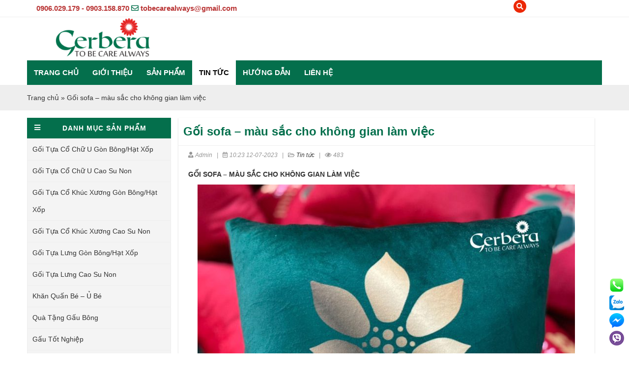

--- FILE ---
content_type: text/html; charset=UTF-8
request_url: https://xuongmaygoico.com/goi-sofa-mau-sac-cho-khong-gian-lam-viec/
body_size: 15879
content:
<!DOCTYPE html><html xmlns="http://www.w3.org/1999/xhtml" lang="vi"><head profile="http://gmpg.org/xfn/11"><meta http-equiv="Content-Type" content="text/html; charset=UTF-8" /><meta name="viewport" content="width=device-width, initial-scale=1.0"/><link rel="stylesheet" href="https://xuongmaygoico.com/wp-content/cache/autoptimize/autoptimize_single_2a31dca112f26923b51676cb764c58d5.php" type="text/css" /><link rel="stylesheet" href="https://xuongmaygoico.com/wp-content/themes/beweb.com.vn/lib/b/fontawesome/css/fontawesome-all.min.css" type="text/css" media="screen, projection" /><link rel="stylesheet" href="https://xuongmaygoico.com/wp-content/themes/beweb.com.vn/lib/owl/owl.carousel.min.css" type="text/css" /><link rel="stylesheet" href="https://xuongmaygoico.com/wp-content/cache/autoptimize/autoptimize_single_346964e149ad49ccf4f3da77b66fa086.php" type="text/css" /><link rel="stylesheet" href="https://xuongmaygoico.com/wp-content/cache/autoptimize/autoptimize_single_fd707c061133d894a7fa79a0159a0a4d.php" type="text/css" /> <!--[if lt IE 8]><link rel="stylesheet" href="https://xuongmaygoico.com/wp-content/themes/beweb.com.vn/lib/css/ie.css" type="text/css" media="screen, projection" /><![endif]--><link rel="stylesheet" href="https://xuongmaygoico.com/wp-content/cache/autoptimize/autoptimize_single_cdbb25bb90f50774367b10c514669afe.php" type="text/css" media="screen, projection" /><meta name='robots' content='index, follow, max-image-preview:large, max-snippet:-1, max-video-preview:-1' /><style>img:is([sizes="auto" i], [sizes^="auto," i]) { contain-intrinsic-size: 3000px 1500px }</style><title>Gối sofa - màu sắc cho không gian làm việc</title><meta name="description" content="Xưởng chuyên sản xuất gối tựa lưng, gối sofa theo yêu cầu. Thời gian giao hàng nhanh, sản phẩm uy tín chất lượng. Miễn phí giao hàng." /><link rel="canonical" href="https://xuongmaygoico.com/goi-sofa-mau-sac-cho-khong-gian-lam-viec/" /><meta property="og:locale" content="vi_VN" /><meta property="og:type" content="article" /><meta property="og:title" content="Gối sofa - màu sắc cho không gian làm việc" /><meta property="og:description" content="Xưởng chuyên sản xuất gối tựa lưng, gối sofa theo yêu cầu. Thời gian giao hàng nhanh, sản phẩm uy tín chất lượng. Miễn phí giao hàng." /><meta property="og:url" content="https://xuongmaygoico.com/goi-sofa-mau-sac-cho-khong-gian-lam-viec/" /><meta property="og:site_name" content="Xưởng May Gối Tựa Cổ" /><meta property="article:published_time" content="2023-07-12T03:23:35+00:00" /><meta property="article:modified_time" content="2023-07-31T10:45:31+00:00" /><meta property="og:image" content="https://xuongmaygoico.com/wp-content/uploads/2023/03/goi-tua-lung-hat-xop.jpg" /><meta property="og:image:width" content="768" /><meta property="og:image:height" content="774" /><meta property="og:image:type" content="image/jpeg" /><meta name="author" content="Nguyễn Bình" /><meta name="twitter:card" content="summary_large_image" /><meta name="twitter:label1" content="Được viết bởi" /><meta name="twitter:data1" content="Nguyễn Bình" /><meta name="twitter:label2" content="Ước tính thời gian đọc" /><meta name="twitter:data2" content="3 phút" /> <script type="application/ld+json" class="yoast-schema-graph">{"@context":"https://schema.org","@graph":[{"@type":"WebPage","@id":"https://xuongmaygoico.com/goi-sofa-mau-sac-cho-khong-gian-lam-viec/","url":"https://xuongmaygoico.com/goi-sofa-mau-sac-cho-khong-gian-lam-viec/","name":"Gối sofa - màu sắc cho không gian làm việc","isPartOf":{"@id":"https://xuongmaygoico.com/#website"},"primaryImageOfPage":{"@id":"https://xuongmaygoico.com/goi-sofa-mau-sac-cho-khong-gian-lam-viec/#primaryimage"},"image":{"@id":"https://xuongmaygoico.com/goi-sofa-mau-sac-cho-khong-gian-lam-viec/#primaryimage"},"thumbnailUrl":"https://xuongmaygoico.com/wp-content/uploads/2023/03/goi-tua-lung-hat-xop.jpg","datePublished":"2023-07-12T03:23:35+00:00","dateModified":"2023-07-31T10:45:31+00:00","author":{"@id":"https://xuongmaygoico.com/#/schema/person/c6c3c1408bc2eca27f979614f840c54f"},"description":"Xưởng chuyên sản xuất gối tựa lưng, gối sofa theo yêu cầu. Thời gian giao hàng nhanh, sản phẩm uy tín chất lượng. Miễn phí giao hàng.","breadcrumb":{"@id":"https://xuongmaygoico.com/goi-sofa-mau-sac-cho-khong-gian-lam-viec/#breadcrumb"},"inLanguage":"vi","potentialAction":[{"@type":"ReadAction","target":["https://xuongmaygoico.com/goi-sofa-mau-sac-cho-khong-gian-lam-viec/"]}]},{"@type":"ImageObject","inLanguage":"vi","@id":"https://xuongmaygoico.com/goi-sofa-mau-sac-cho-khong-gian-lam-viec/#primaryimage","url":"https://xuongmaygoico.com/wp-content/uploads/2023/03/goi-tua-lung-hat-xop.jpg","contentUrl":"https://xuongmaygoico.com/wp-content/uploads/2023/03/goi-tua-lung-hat-xop.jpg","width":768,"height":774,"caption":"Mẫu GT-288"},{"@type":"BreadcrumbList","@id":"https://xuongmaygoico.com/goi-sofa-mau-sac-cho-khong-gian-lam-viec/#breadcrumb","itemListElement":[{"@type":"ListItem","position":1,"name":"Trang chủ","item":"https://xuongmaygoico.com/"},{"@type":"ListItem","position":2,"name":"Gối sofa &#8211; màu sắc cho không gian làm việc"}]},{"@type":"WebSite","@id":"https://xuongmaygoico.com/#website","url":"https://xuongmaygoico.com/","name":"Xưởng May Gối Tựa Cổ","description":"Chuyên sản xuất gối tựa cổ","potentialAction":[{"@type":"SearchAction","target":{"@type":"EntryPoint","urlTemplate":"https://xuongmaygoico.com/?s={search_term_string}"},"query-input":{"@type":"PropertyValueSpecification","valueRequired":true,"valueName":"search_term_string"}}],"inLanguage":"vi"},{"@type":"Person","@id":"https://xuongmaygoico.com/#/schema/person/c6c3c1408bc2eca27f979614f840c54f","name":"Nguyễn Bình"}]}</script> <link rel='stylesheet' id='wp-block-library-css' href='https://xuongmaygoico.com/wp-includes/css/dist/block-library/style.min.css' type='text/css' media='all' /><style id='classic-theme-styles-inline-css' type='text/css'>/*! This file is auto-generated */
.wp-block-button__link{color:#fff;background-color:#32373c;border-radius:9999px;box-shadow:none;text-decoration:none;padding:calc(.667em + 2px) calc(1.333em + 2px);font-size:1.125em}.wp-block-file__button{background:#32373c;color:#fff;text-decoration:none}</style><style id='global-styles-inline-css' type='text/css'>:root{--wp--preset--aspect-ratio--square: 1;--wp--preset--aspect-ratio--4-3: 4/3;--wp--preset--aspect-ratio--3-4: 3/4;--wp--preset--aspect-ratio--3-2: 3/2;--wp--preset--aspect-ratio--2-3: 2/3;--wp--preset--aspect-ratio--16-9: 16/9;--wp--preset--aspect-ratio--9-16: 9/16;--wp--preset--color--black: #000000;--wp--preset--color--cyan-bluish-gray: #abb8c3;--wp--preset--color--white: #ffffff;--wp--preset--color--pale-pink: #f78da7;--wp--preset--color--vivid-red: #cf2e2e;--wp--preset--color--luminous-vivid-orange: #ff6900;--wp--preset--color--luminous-vivid-amber: #fcb900;--wp--preset--color--light-green-cyan: #7bdcb5;--wp--preset--color--vivid-green-cyan: #00d084;--wp--preset--color--pale-cyan-blue: #8ed1fc;--wp--preset--color--vivid-cyan-blue: #0693e3;--wp--preset--color--vivid-purple: #9b51e0;--wp--preset--gradient--vivid-cyan-blue-to-vivid-purple: linear-gradient(135deg,rgba(6,147,227,1) 0%,rgb(155,81,224) 100%);--wp--preset--gradient--light-green-cyan-to-vivid-green-cyan: linear-gradient(135deg,rgb(122,220,180) 0%,rgb(0,208,130) 100%);--wp--preset--gradient--luminous-vivid-amber-to-luminous-vivid-orange: linear-gradient(135deg,rgba(252,185,0,1) 0%,rgba(255,105,0,1) 100%);--wp--preset--gradient--luminous-vivid-orange-to-vivid-red: linear-gradient(135deg,rgba(255,105,0,1) 0%,rgb(207,46,46) 100%);--wp--preset--gradient--very-light-gray-to-cyan-bluish-gray: linear-gradient(135deg,rgb(238,238,238) 0%,rgb(169,184,195) 100%);--wp--preset--gradient--cool-to-warm-spectrum: linear-gradient(135deg,rgb(74,234,220) 0%,rgb(151,120,209) 20%,rgb(207,42,186) 40%,rgb(238,44,130) 60%,rgb(251,105,98) 80%,rgb(254,248,76) 100%);--wp--preset--gradient--blush-light-purple: linear-gradient(135deg,rgb(255,206,236) 0%,rgb(152,150,240) 100%);--wp--preset--gradient--blush-bordeaux: linear-gradient(135deg,rgb(254,205,165) 0%,rgb(254,45,45) 50%,rgb(107,0,62) 100%);--wp--preset--gradient--luminous-dusk: linear-gradient(135deg,rgb(255,203,112) 0%,rgb(199,81,192) 50%,rgb(65,88,208) 100%);--wp--preset--gradient--pale-ocean: linear-gradient(135deg,rgb(255,245,203) 0%,rgb(182,227,212) 50%,rgb(51,167,181) 100%);--wp--preset--gradient--electric-grass: linear-gradient(135deg,rgb(202,248,128) 0%,rgb(113,206,126) 100%);--wp--preset--gradient--midnight: linear-gradient(135deg,rgb(2,3,129) 0%,rgb(40,116,252) 100%);--wp--preset--font-size--small: 13px;--wp--preset--font-size--medium: 20px;--wp--preset--font-size--large: 36px;--wp--preset--font-size--x-large: 42px;--wp--preset--spacing--20: 0.44rem;--wp--preset--spacing--30: 0.67rem;--wp--preset--spacing--40: 1rem;--wp--preset--spacing--50: 1.5rem;--wp--preset--spacing--60: 2.25rem;--wp--preset--spacing--70: 3.38rem;--wp--preset--spacing--80: 5.06rem;--wp--preset--shadow--natural: 6px 6px 9px rgba(0, 0, 0, 0.2);--wp--preset--shadow--deep: 12px 12px 50px rgba(0, 0, 0, 0.4);--wp--preset--shadow--sharp: 6px 6px 0px rgba(0, 0, 0, 0.2);--wp--preset--shadow--outlined: 6px 6px 0px -3px rgba(255, 255, 255, 1), 6px 6px rgba(0, 0, 0, 1);--wp--preset--shadow--crisp: 6px 6px 0px rgba(0, 0, 0, 1);}:where(.is-layout-flex){gap: 0.5em;}:where(.is-layout-grid){gap: 0.5em;}body .is-layout-flex{display: flex;}.is-layout-flex{flex-wrap: wrap;align-items: center;}.is-layout-flex > :is(*, div){margin: 0;}body .is-layout-grid{display: grid;}.is-layout-grid > :is(*, div){margin: 0;}:where(.wp-block-columns.is-layout-flex){gap: 2em;}:where(.wp-block-columns.is-layout-grid){gap: 2em;}:where(.wp-block-post-template.is-layout-flex){gap: 1.25em;}:where(.wp-block-post-template.is-layout-grid){gap: 1.25em;}.has-black-color{color: var(--wp--preset--color--black) !important;}.has-cyan-bluish-gray-color{color: var(--wp--preset--color--cyan-bluish-gray) !important;}.has-white-color{color: var(--wp--preset--color--white) !important;}.has-pale-pink-color{color: var(--wp--preset--color--pale-pink) !important;}.has-vivid-red-color{color: var(--wp--preset--color--vivid-red) !important;}.has-luminous-vivid-orange-color{color: var(--wp--preset--color--luminous-vivid-orange) !important;}.has-luminous-vivid-amber-color{color: var(--wp--preset--color--luminous-vivid-amber) !important;}.has-light-green-cyan-color{color: var(--wp--preset--color--light-green-cyan) !important;}.has-vivid-green-cyan-color{color: var(--wp--preset--color--vivid-green-cyan) !important;}.has-pale-cyan-blue-color{color: var(--wp--preset--color--pale-cyan-blue) !important;}.has-vivid-cyan-blue-color{color: var(--wp--preset--color--vivid-cyan-blue) !important;}.has-vivid-purple-color{color: var(--wp--preset--color--vivid-purple) !important;}.has-black-background-color{background-color: var(--wp--preset--color--black) !important;}.has-cyan-bluish-gray-background-color{background-color: var(--wp--preset--color--cyan-bluish-gray) !important;}.has-white-background-color{background-color: var(--wp--preset--color--white) !important;}.has-pale-pink-background-color{background-color: var(--wp--preset--color--pale-pink) !important;}.has-vivid-red-background-color{background-color: var(--wp--preset--color--vivid-red) !important;}.has-luminous-vivid-orange-background-color{background-color: var(--wp--preset--color--luminous-vivid-orange) !important;}.has-luminous-vivid-amber-background-color{background-color: var(--wp--preset--color--luminous-vivid-amber) !important;}.has-light-green-cyan-background-color{background-color: var(--wp--preset--color--light-green-cyan) !important;}.has-vivid-green-cyan-background-color{background-color: var(--wp--preset--color--vivid-green-cyan) !important;}.has-pale-cyan-blue-background-color{background-color: var(--wp--preset--color--pale-cyan-blue) !important;}.has-vivid-cyan-blue-background-color{background-color: var(--wp--preset--color--vivid-cyan-blue) !important;}.has-vivid-purple-background-color{background-color: var(--wp--preset--color--vivid-purple) !important;}.has-black-border-color{border-color: var(--wp--preset--color--black) !important;}.has-cyan-bluish-gray-border-color{border-color: var(--wp--preset--color--cyan-bluish-gray) !important;}.has-white-border-color{border-color: var(--wp--preset--color--white) !important;}.has-pale-pink-border-color{border-color: var(--wp--preset--color--pale-pink) !important;}.has-vivid-red-border-color{border-color: var(--wp--preset--color--vivid-red) !important;}.has-luminous-vivid-orange-border-color{border-color: var(--wp--preset--color--luminous-vivid-orange) !important;}.has-luminous-vivid-amber-border-color{border-color: var(--wp--preset--color--luminous-vivid-amber) !important;}.has-light-green-cyan-border-color{border-color: var(--wp--preset--color--light-green-cyan) !important;}.has-vivid-green-cyan-border-color{border-color: var(--wp--preset--color--vivid-green-cyan) !important;}.has-pale-cyan-blue-border-color{border-color: var(--wp--preset--color--pale-cyan-blue) !important;}.has-vivid-cyan-blue-border-color{border-color: var(--wp--preset--color--vivid-cyan-blue) !important;}.has-vivid-purple-border-color{border-color: var(--wp--preset--color--vivid-purple) !important;}.has-vivid-cyan-blue-to-vivid-purple-gradient-background{background: var(--wp--preset--gradient--vivid-cyan-blue-to-vivid-purple) !important;}.has-light-green-cyan-to-vivid-green-cyan-gradient-background{background: var(--wp--preset--gradient--light-green-cyan-to-vivid-green-cyan) !important;}.has-luminous-vivid-amber-to-luminous-vivid-orange-gradient-background{background: var(--wp--preset--gradient--luminous-vivid-amber-to-luminous-vivid-orange) !important;}.has-luminous-vivid-orange-to-vivid-red-gradient-background{background: var(--wp--preset--gradient--luminous-vivid-orange-to-vivid-red) !important;}.has-very-light-gray-to-cyan-bluish-gray-gradient-background{background: var(--wp--preset--gradient--very-light-gray-to-cyan-bluish-gray) !important;}.has-cool-to-warm-spectrum-gradient-background{background: var(--wp--preset--gradient--cool-to-warm-spectrum) !important;}.has-blush-light-purple-gradient-background{background: var(--wp--preset--gradient--blush-light-purple) !important;}.has-blush-bordeaux-gradient-background{background: var(--wp--preset--gradient--blush-bordeaux) !important;}.has-luminous-dusk-gradient-background{background: var(--wp--preset--gradient--luminous-dusk) !important;}.has-pale-ocean-gradient-background{background: var(--wp--preset--gradient--pale-ocean) !important;}.has-electric-grass-gradient-background{background: var(--wp--preset--gradient--electric-grass) !important;}.has-midnight-gradient-background{background: var(--wp--preset--gradient--midnight) !important;}.has-small-font-size{font-size: var(--wp--preset--font-size--small) !important;}.has-medium-font-size{font-size: var(--wp--preset--font-size--medium) !important;}.has-large-font-size{font-size: var(--wp--preset--font-size--large) !important;}.has-x-large-font-size{font-size: var(--wp--preset--font-size--x-large) !important;}
:where(.wp-block-post-template.is-layout-flex){gap: 1.25em;}:where(.wp-block-post-template.is-layout-grid){gap: 1.25em;}
:where(.wp-block-columns.is-layout-flex){gap: 2em;}:where(.wp-block-columns.is-layout-grid){gap: 2em;}
:root :where(.wp-block-pullquote){font-size: 1.5em;line-height: 1.6;}</style> <script type="text/javascript" src="https://xuongmaygoico.com/wp-includes/js/jquery/jquery.min.js" id="jquery-core-js"></script> <script defer type="text/javascript" src="https://xuongmaygoico.com/wp-includes/js/jquery/jquery-migrate.min.js" id="jquery-migrate-js"></script> <link rel="https://api.w.org/" href="https://xuongmaygoico.com/wp-json/" /><link rel="alternate" title="JSON" type="application/json" href="https://xuongmaygoico.com/wp-json/wp/v2/posts/3333" /><link rel="EditURI" type="application/rsd+xml" title="RSD" href="https://xuongmaygoico.com/xmlrpc.php?rsd" /><link rel='shortlink' href='https://xuongmaygoico.com/?p=3333' /><link rel="alternate" title="oNhúng (JSON)" type="application/json+oembed" href="https://xuongmaygoico.com/wp-json/oembed/1.0/embed?url=https%3A%2F%2Fxuongmaygoico.com%2Fgoi-sofa-mau-sac-cho-khong-gian-lam-viec%2F" /><link rel="alternate" title="oNhúng (XML)" type="text/xml+oembed" href="https://xuongmaygoico.com/wp-json/oembed/1.0/embed?url=https%3A%2F%2Fxuongmaygoico.com%2Fgoi-sofa-mau-sac-cho-khong-gian-lam-viec%2F&#038;format=xml" /><meta name="google-site-verification" content="PZ9NaO6KACIZGK9CIO964OpD7J1Jtm2_TErm3fXW0Jk" /><meta name="google-site-verification" content="a67r5GJpdGRu_Kshv8AwZHalBIkmkmwU5IdaP9Gz4pk" />  <script defer src="[data-uri]"></script> <link rel="shortcut icon" href="https://xuongmaygoico.com/wp-content/uploads/2020/01/logomoi-350x99-1.png" type="image/x-icon" /><link rel="alternate" type="application/rss+xml" title="Xưởng May Gối Tựa Cổ RSS Feed" href="https://xuongmaygoico.com/feed/" /><link rel="pingback" href="https://xuongmaygoico.com/xmlrpc.php" /> <script defer src="https://xuongmaygoico.com/wp-content/themes/beweb.com.vn/lib/b/js/bootstrap.min.js"></script> <script defer src="https://xuongmaygoico.com/wp-content/themes/beweb.com.vn/lib/owl/owl.carousel.min.js"></script> </head><body class="post-template-default single single-post postid-3333 single-format-standard"><div class="headerfix"><section class="headertoplist"><div class="container"><div class="col-md-6 col-sm-6 col-xs-6 an768 text-left"><div class="nav-top-links"> <i class="fas fa-phone-alt"></i> 0906.029.179 - 0903.158.870 <i class="far fa-envelope"></i> <a href="mailto:tobecarealways@gmail.com">tobecarealways@gmail.com</a></div></div><div class="col-md-4 col-sm-6 col-xs-8 text-right"><div class="langs"></div></div><div class="col-md-2 col-sm-6 col-xs-4 text-right"><div class="search clearfix"><div class="searchtoggle"><i class="fa fa-search" aria-hidden="true"></i></div><div class="clearfix Module Module-137"><div id="ctl00_mdl137_ctl00_Search_pnlSearch" class="searchbox"><form action="https://xuongmaygoico.com" method="get"> <input name="s" id="s" title="Tìm kiếm" class="searchinput" autocomplete="off" placeholder="Tìm kiếm" type="text"> <button id="s1" class="searchbutton" type="submit"> <i class="fa fa-search" aria-hidden="true"></i> </button></form></div></div></div> <script defer src="[data-uri]"></script> </div></div></section><section class="headertop"><div class="container"><div class="col-md-12 col-sm-12 col-xs-12 mlogo nopadding"><div class="col-md-12 col-sm-2 col-xs-6"> <a href="https://xuongmaygoico.com"> <img src="https://xuongmaygoico.com/wp-content/uploads/2020/01/logomoi-350x99-1.png" title="" alt=""/> </a></div><div class="col-md-12 col-sm-2 col-xs-6 andk"> <button type="button" class="navbar-toggle off-canvas-toggle" id="show-menu"> <span class="sr-only">Toggle navigation</span> <span class="icon-bar"></span> <span class="icon-bar"></span> <span class="icon-bar"></span> Menu </button></div></div><div class="col-md-12 col-sm-12 col-xs-12 menudesktop"><ul id="main-menu" class="main-nav"><li id="menu-item-11" class="menu-item menu-item-type-custom menu-item-object-custom menu-item-home menu-item-11"><a title="Trang chủ" href="https://xuongmaygoico.com">Trang chủ</a></li><li id="menu-item-15" class="menu-item menu-item-type-custom menu-item-object-custom menu-item-has-children menu-item-15 dropdown"><a title="Giới thiệu" href="#" class="dropdown-toggle" aria-haspopup="true">Giới thiệu <span class="caret"></span></a><ul role="menu" class=" dropdown-menu"><li id="menu-item-12" class="menu-item menu-item-type-post_type menu-item-object-page menu-item-12"><a title="Giới thiệu tổng quan" href="https://xuongmaygoico.com/gioi-thieu-tong-quan/">Giới thiệu tổng quan</a></li><li id="menu-item-75" class="menu-item menu-item-type-post_type menu-item-object-page menu-item-75"><a title="Thư ngỏ" href="https://xuongmaygoico.com/thu-ngo/">Thư ngỏ</a></li><li id="menu-item-76" class="menu-item menu-item-type-post_type menu-item-object-page menu-item-76"><a title="Quan điểm kinh doanh" href="https://xuongmaygoico.com/quan-diem-kinh-doanh/">Quan điểm kinh doanh</a></li><li id="menu-item-77" class="menu-item menu-item-type-post_type menu-item-object-page menu-item-77"><a title="Năng lực sản xuất" href="https://xuongmaygoico.com/nang-luc-san-xuat/">Năng lực sản xuất</a></li><li id="menu-item-78" class="menu-item menu-item-type-post_type menu-item-object-page menu-item-78"><a title="Thông tin liên hệ" href="https://xuongmaygoico.com/thong-tin-lien-he/">Thông tin liên hệ</a></li></ul></li><li id="menu-item-79" class="menu-item menu-item-type-taxonomy menu-item-object-category menu-item-has-children menu-item-79 dropdown"><a title="Sản phẩm" href="https://xuongmaygoico.com/san-pham/" class="dropdown-toggle" aria-haspopup="true">Sản phẩm <span class="caret"></span></a><ul role="menu" class=" dropdown-menu"><li id="menu-item-82" class="menu-item menu-item-type-taxonomy menu-item-object-category menu-item-82"><a title="Gối tựa cổ chữ U gòn bông/hạt xốp" href="https://xuongmaygoico.com/san-pham/goi-tua-co-chu-u-gon-bong-hat-xop/">Gối tựa cổ chữ U gòn bông/hạt xốp</a></li><li id="menu-item-85" class="menu-item menu-item-type-taxonomy menu-item-object-category menu-item-85"><a title="Gối tựa cổ chữ U cao su non" href="https://xuongmaygoico.com/san-pham/goi-tua-co-chu-u-cao-su-non/">Gối tựa cổ chữ U cao su non</a></li><li id="menu-item-1639" class="menu-item menu-item-type-taxonomy menu-item-object-category menu-item-1639"><a title="Gối tựa cổ khúc xương gòn bông/hạt xốp" href="https://xuongmaygoico.com/san-pham/goi-tua-co-khuc-xuong-gon-bong-hat-xop/">Gối tựa cổ khúc xương gòn bông/hạt xốp</a></li><li id="menu-item-1640" class="menu-item menu-item-type-taxonomy menu-item-object-category menu-item-1640"><a title="Gối tựa cổ khúc xương cao su non" href="https://xuongmaygoico.com/san-pham/goi-tua-co-khuc-xuong-cao-su-non/">Gối tựa cổ khúc xương cao su non</a></li><li id="menu-item-1641" class="menu-item menu-item-type-taxonomy menu-item-object-category menu-item-1641"><a title="Gối tựa lưng gòn bông/hạt xốp" href="https://xuongmaygoico.com/san-pham/goi-tua-lung-gon-bong-hat-xop/">Gối tựa lưng gòn bông/hạt xốp</a></li><li id="menu-item-83" class="menu-item menu-item-type-taxonomy menu-item-object-category menu-item-83"><a title="Gối tựa lưng cao su non" href="https://xuongmaygoico.com/san-pham/goi-tua-lung-cao-su-non/">Gối tựa lưng cao su non</a></li><li id="menu-item-8708" class="menu-item menu-item-type-taxonomy menu-item-object-category menu-item-8708"><a title="Khăn quấn bé - Ủ bé" href="https://xuongmaygoico.com/san-pham/khan-quan-be-u-be/">Khăn quấn bé &#8211; Ủ bé</a></li><li id="menu-item-84" class="menu-item menu-item-type-taxonomy menu-item-object-category menu-item-84"><a title="Quà tặng gấu bông" href="https://xuongmaygoico.com/san-pham/qua-tang-gau-bong/">Quà tặng gấu bông</a></li><li id="menu-item-5953" class="menu-item menu-item-type-taxonomy menu-item-object-category menu-item-5953"><a title="Gấu tốt nghiệp" href="https://xuongmaygoico.com/san-pham/gau-tot-nghiep/">Gấu tốt nghiệp</a></li><li id="menu-item-5954" class="menu-item menu-item-type-taxonomy menu-item-object-category menu-item-5954"><a title="Ghế ngồi bệt" href="https://xuongmaygoico.com/san-pham/ghe-ngoi-bet/">Ghế ngồi bệt</a></li><li id="menu-item-8712" class="menu-item menu-item-type-taxonomy menu-item-object-category menu-item-8712"><a title="Ghế tập ngồi" href="https://xuongmaygoico.com/san-pham/ghe-tap-ngoi/">Ghế tập ngồi</a></li><li id="menu-item-86" class="menu-item menu-item-type-taxonomy menu-item-object-category menu-item-86"><a title="Bộ mền gối" href="https://xuongmaygoico.com/san-pham/bo-men-goi/">Bộ mền gối</a></li><li id="menu-item-5950" class="menu-item menu-item-type-taxonomy menu-item-object-category menu-item-5950"><a title="Móc khóa" href="https://xuongmaygoico.com/san-pham/moc-khoa/">Móc khóa</a></li><li id="menu-item-5952" class="menu-item menu-item-type-taxonomy menu-item-object-category menu-item-5952"><a title="Đệm ngồi" href="https://xuongmaygoico.com/san-pham/dem-ngo/">Đệm ngồi</a></li><li id="menu-item-8624" class="menu-item menu-item-type-taxonomy menu-item-object-category menu-item-8624"><a title="Khăn" href="https://xuongmaygoico.com/san-pham/khan/">Khăn</a></li></ul></li><li id="menu-item-87" class="menu-item menu-item-type-taxonomy menu-item-object-category current-post-ancestor current-menu-parent current-post-parent menu-item-87"><a title="Tin tức" href="https://xuongmaygoico.com/tin-tuc/">Tin tức</a></li><li id="menu-item-88" class="menu-item menu-item-type-custom menu-item-object-custom menu-item-has-children menu-item-88 dropdown"><a title="Hướng dẫn" href="#" class="dropdown-toggle" aria-haspopup="true">Hướng dẫn <span class="caret"></span></a><ul role="menu" class=" dropdown-menu"><li id="menu-item-90" class="menu-item menu-item-type-post_type menu-item-object-page menu-item-90"><a title="Hướng dẫn đặt hàng" href="https://xuongmaygoico.com/huong-dan-dat-hang/">Hướng dẫn đặt hàng</a></li><li id="menu-item-2870" class="menu-item menu-item-type-post_type menu-item-object-page menu-item-2870"><a title="Các dự án thực hiện" href="https://xuongmaygoico.com/cac-du-an-thuc-hien/">Các dự án thực hiện</a></li><li id="menu-item-91" class="menu-item menu-item-type-post_type menu-item-object-page menu-item-91"><a title="Phương thức thanh toán" href="https://xuongmaygoico.com/phuong-thuc-thanh-toan/">Phương thức thanh toán</a></li></ul></li><li id="menu-item-92" class="menu-item menu-item-type-post_type menu-item-object-page menu-item-92"><a title="Liên Hệ" href="https://xuongmaygoico.com/lien-he/">Liên Hệ</a></li></ul></div></div></section><section class="headermenu"><div class="headermenu-mobile"><div class="container"><div class="grid"><nav id="site-navigation" class="main-navigation" role="navigation"></nav><div id="off-canvas"> <span class="close-menu">X</span><p class="text-center bgfff"> <a href="https://xuongmaygoico.com"><img src="https://xuongmaygoico.com/wp-content/uploads/2020/01/logomoi-350x99-1.png"/></a></p><div class="off-canvas-inner"><ul id="primary" class="main-nav"><li class="menu-item menu-item-type-custom menu-item-object-custom menu-item-home menu-item-11"><a href="https://xuongmaygoico.com">Trang chủ</a></li><li class="menu-item menu-item-type-custom menu-item-object-custom menu-item-has-children menu-item-15"><a href="#">Giới thiệu</a><ul class="sub-menu"><li class="menu-item menu-item-type-post_type menu-item-object-page menu-item-12"><a href="https://xuongmaygoico.com/gioi-thieu-tong-quan/">Giới thiệu tổng quan</a></li><li class="menu-item menu-item-type-post_type menu-item-object-page menu-item-75"><a href="https://xuongmaygoico.com/thu-ngo/">Thư ngỏ</a></li><li class="menu-item menu-item-type-post_type menu-item-object-page menu-item-76"><a href="https://xuongmaygoico.com/quan-diem-kinh-doanh/">Quan điểm kinh doanh</a></li><li class="menu-item menu-item-type-post_type menu-item-object-page menu-item-77"><a href="https://xuongmaygoico.com/nang-luc-san-xuat/">Năng lực sản xuất</a></li><li class="menu-item menu-item-type-post_type menu-item-object-page menu-item-78"><a href="https://xuongmaygoico.com/thong-tin-lien-he/">Thông tin liên hệ</a></li></ul></li><li class="menu-item menu-item-type-taxonomy menu-item-object-category menu-item-has-children menu-item-79"><a href="https://xuongmaygoico.com/san-pham/">Sản phẩm</a><ul class="sub-menu"><li class="menu-item menu-item-type-taxonomy menu-item-object-category menu-item-82"><a href="https://xuongmaygoico.com/san-pham/goi-tua-co-chu-u-gon-bong-hat-xop/">Gối tựa cổ chữ U gòn bông/hạt xốp</a></li><li class="menu-item menu-item-type-taxonomy menu-item-object-category menu-item-85"><a href="https://xuongmaygoico.com/san-pham/goi-tua-co-chu-u-cao-su-non/">Gối tựa cổ chữ U cao su non</a></li><li class="menu-item menu-item-type-taxonomy menu-item-object-category menu-item-1639"><a href="https://xuongmaygoico.com/san-pham/goi-tua-co-khuc-xuong-gon-bong-hat-xop/">Gối tựa cổ khúc xương gòn bông/hạt xốp</a></li><li class="menu-item menu-item-type-taxonomy menu-item-object-category menu-item-1640"><a href="https://xuongmaygoico.com/san-pham/goi-tua-co-khuc-xuong-cao-su-non/">Gối tựa cổ khúc xương cao su non</a></li><li class="menu-item menu-item-type-taxonomy menu-item-object-category menu-item-1641"><a href="https://xuongmaygoico.com/san-pham/goi-tua-lung-gon-bong-hat-xop/">Gối tựa lưng gòn bông/hạt xốp</a></li><li class="menu-item menu-item-type-taxonomy menu-item-object-category menu-item-83"><a href="https://xuongmaygoico.com/san-pham/goi-tua-lung-cao-su-non/">Gối tựa lưng cao su non</a></li><li class="menu-item menu-item-type-taxonomy menu-item-object-category menu-item-8708"><a href="https://xuongmaygoico.com/san-pham/khan-quan-be-u-be/">Khăn quấn bé &#8211; Ủ bé</a></li><li class="menu-item menu-item-type-taxonomy menu-item-object-category menu-item-84"><a href="https://xuongmaygoico.com/san-pham/qua-tang-gau-bong/">Quà tặng gấu bông</a></li><li class="menu-item menu-item-type-taxonomy menu-item-object-category menu-item-5953"><a href="https://xuongmaygoico.com/san-pham/gau-tot-nghiep/">Gấu tốt nghiệp</a></li><li class="menu-item menu-item-type-taxonomy menu-item-object-category menu-item-5954"><a href="https://xuongmaygoico.com/san-pham/ghe-ngoi-bet/">Ghế ngồi bệt</a></li><li class="menu-item menu-item-type-taxonomy menu-item-object-category menu-item-8712"><a href="https://xuongmaygoico.com/san-pham/ghe-tap-ngoi/">Ghế tập ngồi</a></li><li class="menu-item menu-item-type-taxonomy menu-item-object-category menu-item-86"><a href="https://xuongmaygoico.com/san-pham/bo-men-goi/">Bộ mền gối</a></li><li class="menu-item menu-item-type-taxonomy menu-item-object-category menu-item-5950"><a href="https://xuongmaygoico.com/san-pham/moc-khoa/">Móc khóa</a></li><li class="menu-item menu-item-type-taxonomy menu-item-object-category menu-item-5952"><a href="https://xuongmaygoico.com/san-pham/dem-ngo/">Đệm ngồi</a></li><li class="menu-item menu-item-type-taxonomy menu-item-object-category menu-item-8624"><a href="https://xuongmaygoico.com/san-pham/khan/">Khăn</a></li></ul></li><li class="menu-item menu-item-type-taxonomy menu-item-object-category current-post-ancestor current-menu-parent current-post-parent menu-item-87"><a href="https://xuongmaygoico.com/tin-tuc/">Tin tức</a></li><li class="menu-item menu-item-type-custom menu-item-object-custom menu-item-has-children menu-item-88"><a href="#">Hướng dẫn</a><ul class="sub-menu"><li class="menu-item menu-item-type-post_type menu-item-object-page menu-item-90"><a href="https://xuongmaygoico.com/huong-dan-dat-hang/">Hướng dẫn đặt hàng</a></li><li class="menu-item menu-item-type-post_type menu-item-object-page menu-item-2870"><a href="https://xuongmaygoico.com/cac-du-an-thuc-hien/">Các dự án thực hiện</a></li><li class="menu-item menu-item-type-post_type menu-item-object-page menu-item-91"><a href="https://xuongmaygoico.com/phuong-thuc-thanh-toan/">Phương thức thanh toán</a></li></ul></li><li class="menu-item menu-item-type-post_type menu-item-object-page menu-item-92"><a href="https://xuongmaygoico.com/lien-he/">Liên Hệ</a></li></ul></div></div></div></div></div></section></div> <script defer src="[data-uri]"></script> <section class="phancach"><div class="container"><div class="col-md-12 col-sm-12 col-xs-12 nopadding"><ul class="breadcrumbs"><li class="breadcrumb"><span><span><a href="https://xuongmaygoico.com/">Trang chủ</a></span> » <span class="breadcrumb_last" aria-current="page">Gối sofa &#8211; màu sắc cho không gian làm việc</span></span></li></ul></div></div></section><div class="container pat15"><div class="col-md-9 col-sm-12 col-xs-12 content cleft"><div class="row1"><div class="divcontent"><h1 class="article-title" itemprop="name"> Gối sofa &#8211; màu sắc cho không gian làm việc</h1><p class="article-info"> <i class="fas fa-user-tie"></i> <span class="author">Admin</span> &nbsp;&nbsp;|&nbsp;&nbsp; <i class="far fa-calendar-alt"></i> <span class="updated">10:23 12-07-2023</span>&nbsp;&nbsp; |&nbsp;&nbsp; <i class="far fa-folder-open"></i> <a href="https://xuongmaygoico.com/tin-tuc/" rel="category tag">Tin tức</a>&nbsp;&nbsp; |&nbsp;&nbsp; <i class="far fa-eye"></i> 483</p><div class="article-content" itemprop="description"><p><strong>GỐI SOFA &#8211; MÀU SẮC CHO KHÔNG GIAN LÀM VIỆC</strong></p><div id="attachment_3117" style="width: 778px" class="wp-caption aligncenter"><img fetchpriority="high" decoding="async" aria-describedby="caption-attachment-3117" class="size-full wp-image-3117" src="https://xuongmaygoico.com/wp-content/uploads/2023/03/goi-tua-lung-hat-xop.jpg" alt="Mẫu GT-288" width="768" height="774" srcset="https://xuongmaygoico.com/wp-content/uploads/2023/03/goi-tua-lung-hat-xop.jpg 768w, https://xuongmaygoico.com/wp-content/uploads/2023/03/goi-tua-lung-hat-xop-298x300.jpg 298w, https://xuongmaygoico.com/wp-content/uploads/2023/03/goi-tua-lung-hat-xop-150x150.jpg 150w" sizes="(max-width: 768px) 100vw, 768px" /><p id="caption-attachment-3117" class="wp-caption-text">Mẫu GT-288</p></div><p>Trong không gian làm việc hiện đại, <a href="https://xuongmaygoico.com/san-pham/goi-tua-lung-gon-bong-hat-xop/"><strong>gối sofa</strong></a> trở thành một trong những phụ kiện trang trí không thể thiếu. Nó không chỉ mang lại sự thoải mái cho người sử dụng, mà còn tạo điểm nhấn và làm mới không gian làm việc. Và khi bạn chọn màu sắc cho gối sofa, nó sẽ có <em>ảnh hưởng lớn đến không chỉ sự hài hòa tổng thể của phòng làm việc mà còn </em><em>đến tinh thần làm việc của bạn</em>.</p><p>Một trong những yếu tố quan trọng khi chọn màu sắc cho gối sofa là xem xét màu sắc của các món trang trí khác trong phòng. Bạn có thể <em>chọn các </em><em>màu tương phản để tạo điểm nhấn, hoặc chọn các gam màu tương đồng để tạo ra sự thư giãn và êm dịu</em>.</p><p>Không chỉ tạo ra vẻ đẹp cho không gian làm việc, màu sắc còn có thể ảnh hưởng đến tinh thần làm việc của bạn. Các nghiên cứu đã chứng minh rằng màu sắc có thể ảnh hưởng tới tâm trạng và sự tập trung.</p><p>Tóm lại, gối sofa không chỉ là một phụ kiện trang trí mỹ thuật cho không gian làm việc mà còn có tác động đến tinh thần và tâm trạng của bạn. Khi chọn màu sắc cho gối sofa, hãy cân nhắc đến màu sắc của các món trí khác trong phòng và phong cách thiết kế.</p><p style="text-align: center;"><img decoding="async" class="aligncenter size-full wp-image-2630" src="https://xuongmaygoico.com/wp-content/uploads/2022/12/GT-07.jpg" alt="" width="1000" height="1000" srcset="https://xuongmaygoico.com/wp-content/uploads/2022/12/GT-07.jpg 1000w, https://xuongmaygoico.com/wp-content/uploads/2022/12/GT-07-300x300.jpg 300w, https://xuongmaygoico.com/wp-content/uploads/2022/12/GT-07-150x150.jpg 150w, https://xuongmaygoico.com/wp-content/uploads/2022/12/GT-07-768x768.jpg 768w" sizes="(max-width: 1000px) 100vw, 1000px" /></p><h6><strong>Với nhiều năm kinh nghiệm trong việc sản xuất các sản phẩm theo yêu cầu, công ty TNHH SX TM DV GERBERA của chùng tôi có nhiều thể mạnh vượt trội như:</strong></h6><ul><li>MẪU MÃ ĐA DẠNG</li><li>MIỄN PHÍ THIẾT KẾ</li><li>MIỄN PHÍ GIAO HÀNG</li><li>CHÍNH SÁCH BẢO HÀNH</li></ul><p>Với tiêu chí đặt chất lượng sản phẩm lên hàng đầu, GERBERA đảm bảo giao đến tay bạn sản phẩm chất lượng cao với giá thành tốt nhất hiện nay.</p><p style="text-align: center;"><a href="https://www.facebook.com/xuonggoico"><img decoding="async" class="aligncenter size-full wp-image-3198" src="https://xuongmaygoico.com/wp-content/uploads/2023/03/tai-xuong.png" alt="" width="355" height="142" srcset="https://xuongmaygoico.com/wp-content/uploads/2023/03/tai-xuong.png 355w, https://xuongmaygoico.com/wp-content/uploads/2023/03/tai-xuong-300x120.png 300w" sizes="(max-width: 355px) 100vw, 355px" /></a></p><h6><strong>Hãy liên hệ với chúng tôi để được nhận những ưu đãi tốt nhất.</strong></h6><p> Hotline: 0906 029 179 &#8211; 0918 285 255</p><p> Email: <a href="mailto:tobecarealways@gmail.com">tobecarealways@gmail.com</a>  </p><p> Website: <a href="https://l.facebook.com/l.php?u=http%3A%2F%2Fwww.xuongmaygoico.com%2F%3Ffbclid%3DIwAR29LFrumHr747rRppNymcRtA5GBnV0Z66Bx9c7o9E-_lVQVlq02GWNZaWE&amp;h=AT01w36-iYpUyabP62A5ffDWmHDMNVPjXyOQsxmvH5lB6kEg_RUZlH41qtLmTIZIhP23pfQCq2gnLxIoyGSERKGJkLCULBAwByrZEJCZ7D9QLvp_UmfnO-0_IjMqo8OYOVm2JtRNRlq-Qw0FuLGP&amp;__tn__=-UK-R&amp;c%5b0%5d=AT2Vm0E2OMmBUzGQElAd1q0ShKomFb32oR9XTaQpqolTmKaTemBW5UwrO0EWafW5LP6iTBsXAEnwaXCqlrVyefkHwwxJDMi5Eq3eFua1JI2EGDvBvOGAD9FuSS_Fpoq0km0aJx3-s6CILoKiiowGWC-Dko8AAYuuD0wFIaK81HCgYD6Rt4bFiA">www.xuongmaygoico.com</a></p><p> VPDD: Số 1 Đường số 7. KDC Cityland Center Hill, phường 7, Quận Gò Vấp, Tp. HCM</p><p> Xưởng 1: 51A đường 19, phường 8, Quận Gò Vấp, Tp. HCM</p><p> Xưởng 2: Tổ 8, khu phố 8, Phú Hòa, Tp. TDM, Bình Dương</p><p>&nbsp;</p><p>&nbsp;</p></div><div id="baivietlienquan" class="clearfix"><div class="heading" style="margin-bottom:10px;"><h2 class="heading-name">Thông tin khác</h2></div><ul class="baiviet"><li> <a href="https://xuongmaygoico.com/goi-ke-co-giai-phap-hoan-hao-cho-giac-ngu-em-ai-khi-di-xa/" rel="bookmark" title="Gối Kê Cổ – Giải Pháp Hoàn Hảo Cho Giấc Ngủ Êm Ái Khi Đi Xa">Gối Kê Cổ – Giải Pháp Hoàn Hảo Cho Giấc Ngủ Êm Ái Khi Đi Xa</a></li><li> <a href="https://xuongmaygoico.com/goi-tua-co-qua-luu-niem-tinh-te-cho-doanh-nghiep/" rel="bookmark" title="Gối Tựa Cổ : Quà Lưu Niệm Tinh Tế Cho Doanh Nghiệp">Gối Tựa Cổ : Quà Lưu Niệm Tinh Tế Cho Doanh Nghiệp</a></li><li> <a href="https://xuongmaygoico.com/goi-ke-co-su-tien-loi-va-thoai-mai-trong-cuoc-song/" rel="bookmark" title="Gối kê cổ : Sự tiện lợi và thoải mái trong cuộc sống">Gối kê cổ : Sự tiện lợi và thoải mái trong cuộc sống</a></li><li> <a href="https://xuongmaygoico.com/qua-tang-thu-bong-y-tuong-nho-niem-vui-lon/" rel="bookmark" title="Quà tặng thú bông: Ý tưởng nhỏ, niềm vui lớn">Quà tặng thú bông: Ý tưởng nhỏ, niềm vui lớn</a></li><li> <a href="https://xuongmaygoico.com/goi-om-ly-tra-sua-qua-tang-khach-hang/" rel="bookmark" title="Gối ôm ly trà sữa &#8211; Quà tặng khách hàng">Gối ôm ly trà sữa &#8211; Quà tặng khách hàng</a></li><li> <a href="https://xuongmaygoico.com/goi-tua-lung-in-logo-mon-qua-y-nghia/" rel="bookmark" title="GỐI TỰA LƯNG IN LOGO MÓN QUÀ Ý NGHĨA">GỐI TỰA LƯNG IN LOGO MÓN QUÀ Ý NGHĨA</a></li><li> <a href="https://xuongmaygoico.com/tet-cung-voi-gau-bong-trang-tri/" rel="bookmark" title="Tết cùng với gấu bông trang trí">Tết cùng với gấu bông trang trí</a></li><li> <a href="https://xuongmaygoico.com/goi-tua-lung-qua-tang-2/" rel="bookmark" title="Gối tựa lưng quà tặng">Gối tựa lưng quà tặng</a></li><li> <a href="https://xuongmaygoico.com/thu-nhoi-bong-su-kien/" rel="bookmark" title="Thú nhồi bông sự kiện">Thú nhồi bông sự kiện</a></li><li> <a href="https://xuongmaygoico.com/bo-men-goi-mon-qua-cho-suc-khoe-va-tinh-than-cua-ban/" rel="bookmark" title="Bộ mền gối &#8211; Món quà cho sức khỏe và tình thần của bạn">Bộ mền gối &#8211; Món quà cho sức khỏe và tình thần của bạn</a></li></ul></div></div></div></div><div class="col-md-3 col-sm-12 col-xs-12 sidebar nopadding cright"><div class="box-vertical-megamenus widgetdiv"><h4 class="title"> <span class="btn-open-mobile home-page point"><i class="fa fa-bars"></i></span> <span class="title-menu">Danh mục sản phẩm</span></h4><div class="vertical-menu-content showmenu"><div class="menu-menusanpham-container"><ul id="menu-menusanpham" class="menu"><li id="menu-item-2151" class="menu-item menu-item-type-taxonomy menu-item-object-category menu-item-2151"><a href="https://xuongmaygoico.com/san-pham/goi-tua-co-chu-u-gon-bong-hat-xop/">Gối tựa cổ chữ U gòn bông/hạt xốp</a></li><li id="menu-item-2150" class="menu-item menu-item-type-taxonomy menu-item-object-category menu-item-2150"><a href="https://xuongmaygoico.com/san-pham/goi-tua-co-chu-u-cao-su-non/">Gối tựa cổ chữ U cao su non</a></li><li id="menu-item-2153" class="menu-item menu-item-type-taxonomy menu-item-object-category menu-item-2153"><a href="https://xuongmaygoico.com/san-pham/goi-tua-co-khuc-xuong-gon-bong-hat-xop/">Gối tựa cổ khúc xương gòn bông/hạt xốp</a></li><li id="menu-item-2152" class="menu-item menu-item-type-taxonomy menu-item-object-category menu-item-2152"><a href="https://xuongmaygoico.com/san-pham/goi-tua-co-khuc-xuong-cao-su-non/">Gối tựa cổ khúc xương cao su non</a></li><li id="menu-item-2155" class="menu-item menu-item-type-taxonomy menu-item-object-category menu-item-2155"><a href="https://xuongmaygoico.com/san-pham/goi-tua-lung-gon-bong-hat-xop/">Gối tựa lưng gòn bông/hạt xốp</a></li><li id="menu-item-2154" class="menu-item menu-item-type-taxonomy menu-item-object-category menu-item-2154"><a href="https://xuongmaygoico.com/san-pham/goi-tua-lung-cao-su-non/">Gối tựa lưng cao su non</a></li><li id="menu-item-8709" class="menu-item menu-item-type-taxonomy menu-item-object-category menu-item-8709"><a href="https://xuongmaygoico.com/san-pham/khan-quan-be-u-be/">Khăn quấn bé &#8211; Ủ bé</a></li><li id="menu-item-2157" class="menu-item menu-item-type-taxonomy menu-item-object-category menu-item-2157"><a href="https://xuongmaygoico.com/san-pham/qua-tang-gau-bong/">Quà Tặng Gấu Bông</a></li><li id="menu-item-5335" class="menu-item menu-item-type-taxonomy menu-item-object-category menu-item-5335"><a href="https://xuongmaygoico.com/san-pham/gau-tot-nghiep/">Gấu Tốt Nghiệp</a></li><li id="menu-item-5115" class="menu-item menu-item-type-taxonomy menu-item-object-category menu-item-5115"><a href="https://xuongmaygoico.com/san-pham/ghe-ngoi-bet/">Ghế Ngồi Bệt</a></li><li id="menu-item-8711" class="menu-item menu-item-type-taxonomy menu-item-object-category menu-item-8711"><a href="https://xuongmaygoico.com/san-pham/ghe-tap-ngoi/">Ghế tập ngồi</a></li><li id="menu-item-2156" class="menu-item menu-item-type-taxonomy menu-item-object-category menu-item-2156"><a href="https://xuongmaygoico.com/san-pham/bo-men-goi/">Bộ mền gối</a></li><li id="menu-item-5705" class="menu-item menu-item-type-taxonomy menu-item-object-category menu-item-5705"><a href="https://xuongmaygoico.com/san-pham/moc-khoa/">Móc khóa</a></li><li id="menu-item-5114" class="menu-item menu-item-type-taxonomy menu-item-object-category menu-item-5114"><a href="https://xuongmaygoico.com/san-pham/dem-ngo/">Đệm Ngồi</a></li><li id="menu-item-8622" class="menu-item menu-item-type-taxonomy menu-item-object-category menu-item-8622"><a href="https://xuongmaygoico.com/san-pham/khan/">Khăn</a></li></ul></div></div></div><ul class="widget-container"><li class="posts-widget"><div class="box-vertical-megamenus widgetdiv"><h4 class="title"> <span class="btn-open-mobile home-page point"><i class="fa fa-bars"></i></span> <span class="title-menu">Tin tức sự kiện</span></h4><div class="vertical-menu-content showmenu"><ul><li class="clearfix"> <a href="https://xuongmaygoico.com/goi-co-chu-u-lam-qua-tang-nhan-vien-goi-tua-co/"> <img width="60" height="60" src="https://xuongmaygoico.com/wp-content/uploads/2025/02/2839ba78a31a604edb25666f0bf9afd5-768x768-1-e1740111167682-150x150.jpg" class="posts-widget-featured-image alignleft wp-post-image" alt="" decoding="async" loading="lazy" /> </a><h3 class="posts-widgettitle"><a href="https://xuongmaygoico.com/goi-co-chu-u-lam-qua-tang-nhan-vien-goi-tua-co/" rel="bookmark" title="Gối Cổ Chữ U Làm Quà Tặng Nhân Viên – Gối Tựa Cổ"> Gối Cổ Chữ U Làm Quà Tặng Nhân Viên – Gối Tựa Cổ </a></h3></li><li class="clearfix"> <a href="https://xuongmaygoico.com/bo-men-goi-giai-phap-tang-hieu-suat-lam-viec/"> <img width="60" height="60" src="https://xuongmaygoico.com/wp-content/uploads/2025/03/O1CN01th9fDK2JTKj3459CF_2217042439422-0-cib-150x150.jpg" class="posts-widget-featured-image alignleft wp-post-image" alt="" decoding="async" loading="lazy" srcset="https://xuongmaygoico.com/wp-content/uploads/2025/03/O1CN01th9fDK2JTKj3459CF_2217042439422-0-cib-150x150.jpg 150w, https://xuongmaygoico.com/wp-content/uploads/2025/03/O1CN01th9fDK2JTKj3459CF_2217042439422-0-cib-300x300.jpg 300w, https://xuongmaygoico.com/wp-content/uploads/2025/03/O1CN01th9fDK2JTKj3459CF_2217042439422-0-cib-1024x1024.jpg 1024w, https://xuongmaygoico.com/wp-content/uploads/2025/03/O1CN01th9fDK2JTKj3459CF_2217042439422-0-cib-768x768.jpg 768w, https://xuongmaygoico.com/wp-content/uploads/2025/03/O1CN01th9fDK2JTKj3459CF_2217042439422-0-cib-1536x1536.jpg 1536w, https://xuongmaygoico.com/wp-content/uploads/2025/03/O1CN01th9fDK2JTKj3459CF_2217042439422-0-cib.jpg 1668w" sizes="auto, (max-width: 60px) 100vw, 60px" /> </a><h3 class="posts-widgettitle"><a href="https://xuongmaygoico.com/bo-men-goi-giai-phap-tang-hieu-suat-lam-viec/" rel="bookmark" title="Bộ Mền Gối – Giải Pháp Tăng Hiệu Suất Làm Việc"> Bộ Mền Gối – Giải Pháp Tăng Hiệu Suất Làm Việc </a></h3></li><li class="clearfix"> <a href="https://xuongmaygoico.com/goi-ke-co-giai-phap-hoan-hao-cho-giac-ngu-em-ai-khi-di-xa/"> <img width="60" height="60" src="https://xuongmaygoico.com/wp-content/uploads/2025/02/2839ba78a31a604edb25666f0bf9afd5-768x768-1-e1740111167682-150x150.jpg" class="posts-widget-featured-image alignleft wp-post-image" alt="" decoding="async" loading="lazy" /> </a><h3 class="posts-widgettitle"><a href="https://xuongmaygoico.com/goi-ke-co-giai-phap-hoan-hao-cho-giac-ngu-em-ai-khi-di-xa/" rel="bookmark" title="Gối Kê Cổ – Giải Pháp Hoàn Hảo Cho Giấc Ngủ Êm Ái Khi Đi Xa"> Gối Kê Cổ – Giải Pháp Hoàn Hảo Cho Giấc Ngủ Êm Ái Khi Đi Xa </a></h3></li><li class="clearfix"> <a href="https://xuongmaygoico.com/gau-tot-nghiep-bieu-tuong-cua-thanh-cong-va-tu-hao/"> <img width="60" height="60" src="https://xuongmaygoico.com/wp-content/uploads/2025/03/GTN-01-768x768-1-150x150.png" class="posts-widget-featured-image alignleft wp-post-image" alt="" decoding="async" loading="lazy" srcset="https://xuongmaygoico.com/wp-content/uploads/2025/03/GTN-01-768x768-1-150x150.png 150w, https://xuongmaygoico.com/wp-content/uploads/2025/03/GTN-01-768x768-1-300x300.png 300w, https://xuongmaygoico.com/wp-content/uploads/2025/03/GTN-01-768x768-1.png 768w" sizes="auto, (max-width: 60px) 100vw, 60px" /> </a><h3 class="posts-widgettitle"><a href="https://xuongmaygoico.com/gau-tot-nghiep-bieu-tuong-cua-thanh-cong-va-tu-hao/" rel="bookmark" title="Gấu Tốt Nghiệp – Biểu Tượng Của Thành Công Và Tự Hào"> Gấu Tốt Nghiệp – Biểu Tượng Của Thành Công Và Tự Hào </a></h3></li><li class="clearfix"> <a href="https://xuongmaygoico.com/goi-tua-lung-mon-qua-tang-y-nghia-va-thiet-thuc/"> <img width="60" height="60" src="https://xuongmaygoico.com/wp-content/uploads/2025/03/vn-11134207-7qukw-lhj9cw86csld22-768x768-1-150x150.jpg" class="posts-widget-featured-image alignleft wp-post-image" alt="" decoding="async" loading="lazy" srcset="https://xuongmaygoico.com/wp-content/uploads/2025/03/vn-11134207-7qukw-lhj9cw86csld22-768x768-1-150x150.jpg 150w, https://xuongmaygoico.com/wp-content/uploads/2025/03/vn-11134207-7qukw-lhj9cw86csld22-768x768-1-300x300.jpg 300w, https://xuongmaygoico.com/wp-content/uploads/2025/03/vn-11134207-7qukw-lhj9cw86csld22-768x768-1.jpg 768w" sizes="auto, (max-width: 60px) 100vw, 60px" /> </a><h3 class="posts-widgettitle"><a href="https://xuongmaygoico.com/goi-tua-lung-mon-qua-tang-y-nghia-va-thiet-thuc/" rel="bookmark" title="Gối Tựa Lưng – Món Quà Tặng Ý Nghĩa Và Thiết Thực"> Gối Tựa Lưng – Món Quà Tặng Ý Nghĩa Và Thiết Thực </a></h3></li></ul></div></div></li></ul></div></div><footer><div class="footer-top"><div class="container"><div class="row"><div class="col-md-3 col-sm-6 col-xs-12"></div><div class="col-md-2 col-sm-6 col-xs-12"></div><div class="col-md-2 col-sm-6 col-xs-12"></div><div class="col-md-2 col-sm-6 col-xs-12"></div><div class="col-md-3 col-sm-6 col-xs-12"></div></div></div></div></footer><div class="footer-copyright"><div class="container"><div class="row"><div class="col-md-9 col-sm-12 col-xs-12 "></div><div class="col-md-3 col-sm-12 col-xs-12"></div></div></div></div> <script defer src="[data-uri]"></script>  <script defer src="[data-uri]"></script> <div id="toolbar"><ul><li> <a target="_new" href="tel:0906.029.179" title=""> <img src="https://tuivaigerbera.com/wp-content/uploads/2020/02/phone.png" alt=""/> <br/> <span>Gọi điện</span> </a></li><li class="andesk"> <a target="_new" href="sms:0906.029.179;?&body=Tôi muốn tư vấn sản phẩm của Tuivaigerbera.com" title=""> <img src="https://tuivaigerbera.com/wp-content/uploads/2020/02/message.png" alt=""/> <br/> <span>Nhắn Tin</span> </a></li><li> <a target="_new" href="https://zalo.me/0906.029.179" title=""> <img src="https://tuivaigerbera.com/wp-content/uploads/2020/02/zalo.png" alt=""/> <br/> <span>Chat zalo</span> </a></li><li> <a target="_new" href="https://www.facebook.com/messages/t/alotui.vn" title=""> <img src="https://tuivaigerbera.com/wp-content/uploads/2020/02/facebook.png" alt=""/> <br/> <span>Chat facebook</span> </a></li><li> <a target="_new" href="https://chats.viber.com/0906.029.179" title=""> <img src="https://tuivaigerbera.com/wp-content/uploads/2020/02/viber.png" alt=""/> <br/> <span>Chat facebook</span> </a></li><li style="display: none;"> <a data-toggle="modal" data-target="#myModalthanh" href="javascript;;" title=""> <img src="https://tuivaigerbera.com/wp-content/uploads/2020/02/guiyeucau.png" alt=""/> <br/> <span>Báo giá</span> </a> <script defer src="[data-uri]"></script> </li><div class="clearfix"></div></ul></div></body></html>

--- FILE ---
content_type: text/css; charset=utf-8
request_url: https://xuongmaygoico.com/wp-content/cache/autoptimize/autoptimize_single_cdbb25bb90f50774367b10c514669afe.php
body_size: 23112
content:
html,body,div,span,applet,object,iframe,h1,h2,h3,h4,h5,h6,p,blockquote,pre,a,abbr,acronym,address,big,cite,code,del,dfn,em,img,ins,kbd,q,s,samp,small,strike,strong,sub,sup,tt,var,b,u,i,center,dl,dt,dd,ol,ul,li,fieldset,form,label,legend,table,caption,tbody,tfoot,thead,tr,th,td,article,aside,canvas,details,embed,figure,figcaption,footer,header,hgroup,menu,nav,output,ruby,section,summary,time,mark,audio,video{margin:0;padding:0;border:0;font-size:100%;vertical-align:baseline}body{line-height:1.5;font-family:"Arial",Helvetica,Tahoma,Geneva,sans-serif;font-size:14px;background:#fff}ol,ul{list-style:none}a{color:#333;text-decoration:none}a:hover,a:focus{color:#000;text-decoration:none}h1{font-size:24px}h2{font-size:22px}h3{font-size:20px}h4{font-size:18px}h5{font-size:16px}h6{font-size:14px}p{margin:0 0 10px}table{margin-bottom:20px;width:100%}th{font-weight:700}thead th{background:#c3d9ff}th,td,caption{padding:4px 10px 4px 5px}tr.even td{background:#e5ecf9}tfoot{font-style:italic}caption{background:#eee}li ul,li ol{margin:0}ul,ol{margin:0;padding-left:0}ul{list-style-type:none}li{list-style:none}ol{list-style-type:decimal}dl{margin:0 0 20px}dl dt{font-weight:700}dd{margin-left:20px}blockquote{margin:20px;color:#666;font-style:italic}pre{margin:20px 0;white-space:pre}pre,code,tt{font:13px 'andale mono','lucida console',monospace;line-height:18px}.headerlinks{background:0 0;height:45px;line-height:45px;color:#000;border-bottom:1px solid #ededed}.headerlinks-list li{display:inline-block;padding:0 10px}.headerlinks-list li a{color:#fff}.blockmenucat-menu img{max-height:175px}.blockmenucat-menu .textwidget:last-child{margin-top:5px}.headermenu{background:0 0;position:relative}.home .headermenu{border:none;background:0 0;clear:both}.menubg{background:#182243}.headermenu-mobile{display:none;background:#fff}.logo{margin-top:0}.header{background-color:#00011f;z-index:99;overflow:hidden}.main-nav{float:left;margin:0;padding:0}.main-nav>li{position:relative;display:inline-block}.main-nav>li.current-menu-item a{color:#fff;background:#ec2806}.main-nav>li.current-menu-item a{color:#fff;background:#0c4734}.main-nav>li>a{font-weight:700;position:relative;padding:0 14px;color:#fff;font-size:15px;display:inline-block;text-transform:uppercase;border-bottom:2px solid transparent;height:50px;line-height:50px}.main-nav>li>a{color:#fff;font-weight:700}.main-nav>li.current-menu-item a{color:#fff;background:#0c4734}.headerphone{color:#000;line-height:65px;height:65px}.home .headerphone{color:#fff}.main-nav>li>a:hover{color:#fff;background:#0c4734}.main-nav>li:hover .dropdown-menu{overflow:visible;height:auto}.dropdown-menu{overflow:hidden;position:absolute;left:0;top:20px;z-index:99;height:0;transition:all .3s linear}.main-nav-sub{padding:10px 0;background-color:rgba(0,139,187,.95);border:1px solid #fff;border-top-width:2px;box-shadow:0 1px 2px rgba(0,0,0,.3)}.main-nav-sub a{min-width:190px;display:block;padding:7px 10px;color:#fff;transition:background-color .3s linear,color .3s linear}.main-nav-sub a:hover{color:#053a4c;background-color:rgba(255,255,255,.4)}.main-nav>li .caret{display:none}.navbar-toggle{margin-right:0;top:0;right:0;font-size:12px}.navbar-toggle .icon-bar{background:#333;margin:0 auto;width:30px}#off-canvas{background:#f4f4f4;transform:translate3d(100%,0,0);-moz-transform:translate3d(100%,0,0);-webkit-transform:translate3d(100%,0,0);top:0;bottom:0;right:0;height:100%;overflow:hidden;position:fixed;visibility:hidden;z-index:-1;transition:transform .4s ease,visibility 0s ease .5s,z-index 0s ease .5s;-webkit-transition:-webkit-transform .4s ease,visibility 0s ease .5s,z-index 0s ease .5s;width:100%}body.mnopen #off-canvas{transform:translate3d(0,0,0);-moz-transform:translate3d(0,0,0);-webkit-transform:translate3d(0,0,0);overflow-scrolling:touch;overflow:auto;-webkit-overflow-scrolling:touch;-ms-overflow-style:-ms-autohiding-scrollbar;visibility:visible;z-index:9999;transition:transform .4s ease,visibility 0s ease 0s,z-index 0s ease 0s;-webkit-transition:-webkit-transform .4s ease,visibility 0s ease 0s,z-index 0s ease 0s}.off-canvas-inner{width:100%;background:rgba(229,174,73,.7);color:#fff}.off-canvas-inner ul{float:left;margin:0;padding:0;width:100%}.off-canvas-inner ul li{float:left;width:100%;border-top:solid 1px rgba(255,255,255,.1)}.menu .close-menu{text-align:center}li.close-menu{display:none}.off-canvas-inner ul li a{padding:15px 10px;margin:0 auto;display:block;font-weight:700;color:#333;font-size:14px;text-transform:uppercase;text-align:center;height:auto;line-height:1}.off-canvas-inner ul li a:hover{background:0 0;color:#ec2806;text-decoration:none}.off-canvas-inner ul li .sub-menu li a{padding-left:20px;font-weight:400}#main-menu-cavas .menu-item-home{display:none}.dropdown-menu{display:block;height:auto;opacity:0;visibility:hidden;top:100%;border-radius:0;border:0;margin-top:0;background:#fff;margin:0;padding:0}.main-nav>li.menu-item-has-children:hover ul.dropdown-menu{height:auto;display:block;opacity:1;visibility:inherit}.main-nav>li.menu-item-has-children:hover ul.dropdown-menu li a{color:#000;background:0 0;border-bottom:1px solid #eee;padding:10px 15px;text-transform:uppercase;background:#fff}.main-nav>li.menu-item-has-children ul.dropdown-menu li:hover a{color:#fff;background:0 0;border-bottom:1px solid #eee;padding:10px 15px;text-transform:uppercase;background:#0c4734}ul#sub-menu{float:none;width:100%;padding-left:0;margin-left:0;border-bottom:1px solid #dcdcdc;margin-bottom:10px}ul#sub-menu li{margin-bottom:0}ul#sub-menu li a{padding:10px;border:0;color:#333;font-weight:700}ul#sub-menu li:first-child a{padding-left:0}.main-nav li.current-menu-parent a{color:#000;background:#fff}.home .main-nav li.current-menu-parent a{color:#fff;background:#ec2806}.main-nav li.current-menu-parent li.current-menu-item a{color:#ec2806 !important}.blockicon-top{text-align:center;display:inline-block;padding:0;float:right;font-size:18px}.blockicon-top:hover .nutsearch2,.blockicon-search:hover .nutsearch2{color:#fff}.blockicon-top a{color:#fff;padding:5px 15px;display:block}.fixtop.fixed .blockicon-top a{padding:30px 15px}.selectcat{width:150px;height:30px;border:none}.blocksearch-icon{background:0 0;margin-left:-35px;border:none;height:30px}.blocksearch-text{width:340px;height:35px;margin-left:-5px;border:none;padding-left:10px}.box-search .blocksearch-icon{margin-left:0;height:40px;margin:0 auto;text-align:center;display:block;background:#ec2806;width:100%;color:#fff}.box-search .blocksearch-text{height:40px;width:100%}.blockmenu-title{height:44px;line-height:44px;background:#ec2806;color:#fff;padding-left:20px;text-transform:uppercase}.blockmenu-menu{background:#464646;height:44px;line-height:44px}.blockmenu-menu .menu{padding-left:0}.blockmenu-menu .menu li{float:left;width:25%;text-align:center;text-transform:uppercase}.blockmenu-menu .menu li a{color:#fff}.blockmenu-menu .menu li.current_page_item{background:#ffe800}.blockmenu-menu .menu li.current_page_item a{color:#000}.blockmenucat-menu .menu{padding:0}.blockmenucat-menu .menu li{text-transform:uppercase;height:52px;line-height:52px;padding-left:20px;background:url(//xuongmaygoico.com/wp-content/themes/beweb.com.vn/images/blockmenucat-menubg.jpg) repeat-x scroll 0 0}.blockmenucat-menu .menu li a{color:#000}.blockmenucat-menu .menu li:hover{background:url(//xuongmaygoico.com/wp-content/themes/beweb.com.vn/images/blockmenucat-menubg-hover.jpg) repeat-x scroll 0 0}.blockmenucat-menu .menu li:hover a{color:#fff}.blockcats-title{height:74px;margin-left:-19px;display:inline-block}.blockcats-title-left{background:url(//xuongmaygoico.com/wp-content/themes/beweb.com.vn/images/blocksanpham-left.jpg) no-repeat scroll 0 0;height:74px;width:19px;display:inline-block;line-height:57px}.blockcats-title-center{background:url(//xuongmaygoico.com/wp-content/themes/beweb.com.vn/images/blocksanpham-center.png) repeat-x scroll 0 0;display:inline-block;height:74px;line-height:57px;color:#fff;text-transform:uppercase;font-weight:700}.blockcats-title-right{background:url(//xuongmaygoico.com/wp-content/themes/beweb.com.vn/images/blocksanpham-right.png) no-repeat scroll 0 0;height:74px;width:19px;display:inline-block;line-height:57px}.blockcats-content{background:#fff;overflow:hidden;padding-bottom:40px}.blockcatshot-title-left{background:url(//xuongmaygoico.com/wp-content/themes/beweb.com.vn/images/blocksanphamhot-left.png) no-repeat scroll 0 0}.blockcatshot-title-center{background:url(//xuongmaygoico.com/wp-content/themes/beweb.com.vn/images/blocksanphamhot-center.png) repeat-x scroll 0 0;color:#000;font-weight:700}.blockcatshot-title-right{background:url(//xuongmaygoico.com/wp-content/themes/beweb.com.vn/images/blocksanphamhot-right.png) no-repeat scroll 0 0}.blockvip-content{padding:0}.blockvip-item{position:relative}.blockvip-item-block{position:absolute;bottom:18px;padding-left:10px}.blockvip-item-title a{color:#fff}.blockvip-item-left{background:url(//xuongmaygoico.com/wp-content/themes/beweb.com.vn/images/blocksanphamvip-right.jpg) no-repeat scroll right 0;height:135px}.blockcats-block{position:relative}.blockvip-item-block{width:50%;right:-18px;background:url(//xuongmaygoico.com/wp-content/themes/beweb.com.vn/images/blocksanphamvip-center.png)}.blockvip-item-chitiet{position:absolute;bottom:10px}.shop-chitiet{background:url(//xuongmaygoico.com/wp-content/themes/beweb.com.vn/images/block-chitiet.jpg) no-repeat scroll 0 0;height:33px;width:162px;display:block}.shop-muahang{background:url(//xuongmaygoico.com/wp-content/themes/beweb.com.vn/images/block-muahang.jpg) no-repeat scroll 0 0;height:33px;width:162px;display:block}.gia-giam{color:#fff;font-size:20px;text-align:center;display:block;height:40px;text-decoration:line-through}.gia-ban{color:#fff;font-size:28px;font-weight:700;text-align:center;display:block;height:40px}.blockvip-item-icon{position:absolute;bottom:125px;background:url(//xuongmaygoico.com/wp-content/themes/beweb.com.vn/images/blocksell.png) no-repeat scroll 0 0;width:82px;height:82px;line-height:82px;text-align:center;right:20px;color:#fff;font-weight:700;font-size:26px}.blockvip-item-mota{color:#fff}.blocksanphams-list{display:inline-block}.blocksanphams-list ul li{display:inline-block;padding:0 20px;border-right:1px solid #000}.blocksanphams-list ul li:last-child{border-right:none}.blocksanphams-list ul li a{text-transform:uppercase;font-size:14px}.blocksanphams .blockcats-block{background:#fff}.blocksanphams-item{padding:20px}.blocksanphams-nav{margin-right:10px}.blocksanphams-nav .fas{cursor:pointer}.blocksanphams-title{font-size:16px;color:#30a4dc}.blocksanphams-gia{font-weight:700;color:#ec2806}#order_review_heading{margin:10px 0;font-weight:700}#billing_last_name_field{width:100%}.blockduan-item{overflow:hidden;position:relative;margin-bottom:30px}.blockduan-item img{width:100%}.blockduan-item .blockduan-box{position:absolute;bottom:0;background:linear-gradient(180deg,rgba(0,0,0,0),rgba(0,0,0,.99)) !important;color:#fff;width:100%;padding:20px;box-shadow:0 2px 20px 0 rgba(0,0,0,.05)}.blockduan-item .blockduan-box a{color:#fff;font-weight:700}.blocktintuc-lon .cover{height:300px;background-size:cover !important;position:relative;overflow:hidden}.blocktintuc-nho .cover{float:left;width:32%;margin-right:4%;height:90px;background-size:cover !important;position:relative}.blocktintuc-nho .cover img{height:90px}.blocktintuc-boxitem a{color:#000;font-weight:700;text-align:justify}.blocktintuc-nho{margin-bottom:30px;overflow:hidden}.more-button-box{padding-top:40px}.black-button{display:block;width:230px;margin:0 auto;background:#182243;color:#ff0;padding:10px 0 6px;clear:both;font-weight:500;text-align:center;border-radius:2px;font-size:16px}.banners .item{position:relative}.banners .banners-box{position:absolute;top:150px;z-index:99999;background:0 0;padding:10px;left:20%;border-radius:5px;width:360px;text-align:left;min-height:200px;color:#fff}.banners .owl-theme .owl-nav.disabled+.owl-dots{position:absolute;bottom:0;left:50%;margin-left:-32px}.banners .owl-theme .owl-dots .owl-dot.active span,.banners .owl-theme .owl-dots .owl-dot:hover span{background:#ec2806}.banners .owl-theme .owl-dots .owl-dot{background:0 0;margin:0 5px}.banners .owl-theme .owl-dots .owl-dot span{border:none;height:15px;width:15px;margin:2px;padding:2px;border-radius:50%}.banners .owl-carousel .owl-item img{display:block;width:100%;height:500px}.banners .banners-title a{color:#ff0;text-align:center;text-transform:uppercase}.banner-link a{background:#182243;border:1px solid #ff0;color:#ff0;padding:5px;border-radius:5px;bottom:0}.blockdoitacitem .item .img{text-align:center;padding-top:0;height:130px;display:block;overflow:hidden}.blockdoitacitem .owl-item img{width:inherit;margin:0 auto}.blockdoitacitem .item:hover .img{border:1px solid #d5d5d5;background-color:#fff}.blockdoitacitem .item .title{height:40px;color:#fff;text-transform:uppercase;font-weight:700;text-align:center;padding-top:0;font-size:11px;line-height:30px}.blockdoitacitem .item:hover .title{background:#182243;color:#ff0;height:30px !important}.blockdoitacitem .owl-nav{position:relative}.blockdoitac .owl-carousel .owl-nav .owl-prev{left:-40px;position:absolute;top:-150px;background:url(//xuongmaygoico.com/wp-content/themes/beweb.com.vn/images/arrow_left2.png) no-repeat;width:28px;height:74px;text-indent:-99999px}.blockdoitac .owl-carousel .owl-nav .owl-next{right:-40px;position:absolute;top:-150px;background:url(//xuongmaygoico.com/wp-content/themes/beweb.com.vn/images/arrow_right2.png) no-repeat;width:28px;height:74px;text-indent:-99999px}.blockcatduan-item{border-top:3px solid #182243;background:#fff;overflow:hidden;margin-bottom:20px}.blockcatduan-title a{color:#000}.blockcatduan-item .black-button{margin:0}.bgcover{background:url(//xuongmaygoico.com/wp-content/themes/beweb.com.vn/images/cover.jpg);background-repeat:no-repeat !important;background-size:cover !important;background-position:center !important;padding:30px 15px 50px;text-align:center;position:relative;height:auto;max-height:220px;color:#fff}.blockcattintuc .post-item{margin:30px 0 0;margin-top:30px;display:block;overflow:hidden}.blockcattintuc .post-item:nth-child(1){margin-top:30px}.blockcattintuc .custom-image-featu#EC2806{position:relative;width:35%;margin-right:4%;display:block;float:left}.blockcattintuc .custom-image-featu#EC2806 .hs-featu#EC2806-image-wrapper{overflow:hidden;width:100%;height:175px}.blockcattintuc .custom-image-featu#EC2806 img{width:100%;max-width:100%;margin:auto;top:0;left:0;bottom:0;right:0}.blockcattintuc a{color:#000;font-weight:700}.blocktintuchot .custom-image-featu#EC2806{position:relative;width:35%;margin-right:4%;display:block;float:left}.blocktintuchot a{color:#000}.blocktintuchot .post-item{margin-bottom:20px;overflow:hidden;clear:both}.blocktintuchot img{height:90px}.blockduanlienquan .item{background:#f4f5f9;overflow:hidden}.blockduanlienquan .img{display:block;vertical-align:middle;padding-right:5%;width:25%;float:left}.blockduanlienquan .img a img{width:100%;max-width:100%;top:0;left:0;right:0;bottom:0;margin:auto}.blockduanlienquan .heading{display:block;width:70%;overflow:hidden;float:left}.blockduanlienquan .heading a{display:block;font-size:16px;line-height:22px;color:#30333a;font-weight:700;overflow:hidden;white-space:nowrap;text-overflow:ellipsis;padding-right:5%;padding-top:0}.blockduanlienquan .heading p{margin:0;overflow:hidden;padding-top:5px;padding-right:5%;height:auto;font-size:14px;white-space:nowrap;text-overflow:ellipsis}.blocktinkhac a{color:#000}.contact-right{background:#fff;border:1px solid rgba(131,131,131,.2);padding:50px;-webkit-box-shadow:0 2px 20px 0 rgba(0,0,0,.05);box-shadow:0 2px 20px 0 rgba(0,0,0,.05)}.blockctda-menu{box-shadow:0 2px 5px 0 rgba(0,0,0,.07)}.blockctda-menu .info-sticky-header{width:65%;overflow:hidden;overflow-x:hidden;border-left:0;padding-left:0;white-space:nowrap}.blockctda-menu .info-sticky-header li{display:inline-block;padding:6px 10px 0;padding-left:10px}.blockctda-menu .info-sticky-header li:first-child{padding-left:0}.blockctda-menu .info-sticky-header p{margin:0}.blockctda-menu .info-sticky-header li a{line-height:50px;font-weight:400;display:block}.blockctda-menu .info-sticky-header li a.active{font-weight:600;border-bottom:2px solid #c72528}.listing-item{-ms-flex:0 0 auto;flex:0 0 auto;width:calc(100% * 1/3 - 10px);display:flex;line-height:30px;float:left}.listing-item .item-left{-ms-flex:0 0 auto;flex:0 0 auto;width:37%;color:rgba(48,51,58,.86);font-weight:600}.listing-item .item-right{width:63%;margin-right:0;margin-left:auto;font-weight:400;display:flex;max-height:30px;overflow:hidden;color:rgba(48,51,58,.68)}.project-sumary .project-name{width:100%;padding:20px 0 20px;overflow:hidden;display:block;font-size:16px;border-bottom:1px solid rgba(48,51,58,.2)}.listing-detail{font-size:16px;width:calc(100% - 300px);float:left}.project-name .listing-detail{width:68%}.listing-item{-ms-flex:0 0 auto;flex:0 0 auto;width:calc(100% * 1/3 - 10px);display:flex;line-height:30px;float:left}.listing-item:nth-child(n){margin-right:10px;margin-left:0}.listing-item .item-left{-ms-flex:0 0 auto;flex:0 0 auto;width:37%;color:rgba(48,51,58,.86);font-weight:600}.listing-item .item-left:nth-child(n){margin-right:10px;margin-left:0}.listing-item .item-right{color:#444c59;font-weight:700}.listing-detail-price{font-weight:500;color:rgba(48,51,58,.86);line-height:30px;float:left;border-left:1px solid rgba(48,51,58,.2);padding-left:20px;width:32%}.place-viral{font-size:14px;color:rgba(48,51,58,.4);font-weight:400;display:inline-block}.price-#EC2806RV{font-size:16px;color:#c72528;font-weight:600}.weonline247{box-shadow:0 2px 4px 0 rgba(0,0,0,.35);background:#182243;color:#ff0;border-radius:6px;font-size:14px;padding:15px;margin-bottom:-30px;margin-top:20px;position:relative;height:76px}.messa{float:left;width:93%;margin:0}.arrow-cyan{width:0;height:0;border-left:7px solid transparent;border-right:7px solid transparent;border-top:7px solid #182243;z-index:2;position:relative;bottom:-61px;left:20px}.fixed-form-r{position:relative;width:100%;border:1px solid rgba(131,131,131,.36);border-radius:2px;background-color:#fff;font-size:14px;margin-top:40px}.user-owner-list{background:#f3f4f7;border-radius:2px;padding:10px}.user-owner-list .ava-user{float:left;width:52px;border-radius:50%;margin-right:20px}.name-us{font-size:16px;font-weight:600;margin-top:5px}.user-owner-list p{color:#838383}.fixed-form-r .form-info{padding:20px}.form-info .action{margin-top:5px}.large-btn-#EC2806{padding:13px 40px;color:#ff0;background:#182243;border-radius:2px;font-size:22px;border:0;cursor:pointer}.center-text-small{text-align:center;font-size:12px;opacity:.5;padding:15px 0}.large-btn-border-black{padding:12px 20px;color:#30333a;background:#fff;border-radius:2px;font-size:18px;border:1px solid #30333a50;cursor:pointer;width:100%;text-align:center;margin-bottom:12px;font-weight:600}.form-info .action button.large-btn-#EC2806{padding:14px 0;width:100%;text-align:center}.heading-02-rv{padding:20px 0 13px;font-size:20px;font-weight:700;position:relative;line-height:30px;width:100%;cursor:pointer}.card{border-top:1px solid rgba(48,51,58,.2)}.project-news li{padding-top:10px;margin-bottom:20px}.project-news li div{float:left;width:calc(100% - 195px);padding-left:30px;font-size:14px}.project-news li img{float:left;width:165px;height:120px}.project-news li div h4{font-size:16px;position:relative;padding-bottom:20px;font-weight:400;line-height:24px}.project-news li div p{height:22px;overflow:hidden}.project-news li div .date{font-size:12px;opacity:.6;color:#4f4f4f}.project-news li div h4:after{position:absolute;bottom:10px;width:50px;border-bottom:1px solid #182243;left:0;content:''}.compare-house{background:#fff;border-bottom:0;font-size:16px;box-shadow:0 2px 5px rgba(0,0,0,.1);margin-bottom:50px}.compare-house thead th{background:#fff}.duantable th,.duantable td{text-align:center}.duantable td{vertical-align:middle !important}.right-content.fixed{position:fixed;top:30px;width:360px}.post-share-btn-group{padding:5px;position:absolute;left:0;top:500px;z-index:1;border-radius:2px;background-color:#fff;box-shadow:0 2px 10px 0 #e4e4e4;border:solid 1px rgba(236,236,236,.5)}.post-share-btn-group{position:fixed;top:auto;bottom:50%;margin-bottom:-90px}.post-share-btn-group ul.post-share-buttons{list-style-type:none;padding:0}.post-share-btn-group ul.post-share-buttons li{text-align:center}.post-share-btn-group ul.post-share-buttons li a{padding:4px 8px;margin:5px;border-bottom:1px solid rgba(131,131,131,.2);display:block}.addthis_toolbox a{margin-bottom:5px;line-height:initial}.facebook-color{color:#6e8ad3}.modal-dialog{width:900px;margin:50px auto}.modal-content{border:none !important}.modal-body{padding:0}.cta-bottom-wrapper{background:#fff;width:100%;height:60px;position:fixed;bottom:0;z-index:1000;border:1px solid rgba(48,51,57,.15);box-shadow:0 2px 5px rgba(0,0,0,.1);overflow:hidden;transition:opacity .5s ease-in-out,transform .5s ease-in-out;font-size:16px;display:none}.cta-bottom-inner{width:100%;border-spacing:10px;margin:0 auto;position:relative;clear:both;display:table;height:100%}.cta-bottom-inner div{display:table-cell;vertical-align:middle;text-align:center;width:50%}.cta-hotline{display:block;background:#c52728;border-radius:2px;width:100%;height:40px;line-height:40px;color:#fff;font-weight:500}.cta-form{display:block;background:#fff;color:#30333a;border-radius:2px;width:100%;height:40px;border:1px solid #30333a;line-height:40px;font-weight:500}.blockctda-images img{min-height:400px}.wp-caption{max-width:100%}.wp-caption-text{text-align:center}.blockctda-content{text-align:justify}.brand{padding:35px 0;background-color:#ebebeb}.owl-brand .item{text-align:center}.owl-brand .item a{display:block}.owl-brand .item img{max-width:100%;vertical-align:middle;height:60px;line-height:60px}.owl-brand .owl-buttons div{position:absolute;top:50%;width:25px;height:25px;margin-top:-12.5px;font-size:12px;line-height:25px;color:#838383;text-align:center;background-color:#fff;border:1px solid #ebebeb}.owl-brand .owl-prev{left:-25px}.owl-brand .owl-next{right:-25px}.footer-menu h4{margin:0;padding:0;font-size:16px;line-height:32px;color:#fff;text-transform:uppercase;font-weight:700;margin-bottom:10px}.footer-menu ul{margin-top:15px;color:#fff}.footer-menu ul.menu li{list-style-type:disc;color:#ec2806;margin-left:16px}.footer-menu ul li a,.footer-menu ul li p{display:block;margin:0;font-size:13px;line-height:20px;padding:5px 0;color:#fff;text-decoration:none}.footer-menu ul li i{float:left;margin-top:3px;width:25px;text-align:center;margin-left:-5px}.footer-about ul li span{padding-left:25px;display:block;color:#fff}.footer-about>p{font-size:13px;margin:20px 0;color:#000}.footer-about ul li:before{display:none}.form-footer-news-letter{position:relative}.footer-news-letter-email{width:100%;height:45px;padding:0 15px;line-height:45px;color:#000;background-color:#fff;outline:none;border:none}.footer-news-letter-submit{position:absolute;top:0;right:0;height:45px;width:45px;line-height:45px;text-align:center;background-color:#fff;color:#352d25;border:none;outline:none}.footer-news-letter p{font-size:13px;margin:20px 0;color:#000}.footer-news-letter ul{margin-top:25px}.footer-news-letter ul li{float:left}.footer-news-letter ul li:before{display:none}.footer-news-letter ul li a{height:30px;width:30px;padding:0;margin-right:10px;line-height:30px;text-align:center;border:1px solid #898989}.footer-news-letter ul li i{margin:0;float:none}.footer-copyright{background-color:#1a1a1a;margin-top:0;padding:5px 0}.footer-copyright p{color:#fff;margin:0;padding:0}.footer-copyright p span,.footer-copyright p a{color:#fff}.nav-payments{float:right;margin-top:12px}.nav-payments ul{text-align:center}.nav-payments ul li{float:left;margin-right:10px}.nav-payments ul li a{display:block;margin:5px 10px 5px 0}.logo-footer{display:block;margin-top:30px;margin-bottom:25px}.form-style ul li:before{display:none}footer{background-position-x:0%;background-position-y:0%;background-size:auto auto;height:100%;color:#000;background-position:center;background-size:cover}footer .footer-top{background:#000;padding:25px 0;color:#fff}footer .footer-top .footer-phone-contact{text-align:center;padding-bottom:25px}footer .footer-top .footer-phone-contact .footer-phone-title{color:#9b9b9b;margin-bottom:15px}footer .footer-top .footer-phone-contact .footer-phone-number{font-size:30px;color:#ec2806;letter-spacing:10px}.footer-links{font-size:14px;padding:0}.footer-links li{padding:5px 0}.footer-title{color:#000;font-weight:700;padding-bottom:10px;text-transform:uppercase}.footer-phone{background:#ffe800;border-radius:5px;padding:5px;width:220px}.footer-giaohang{background:url(//xuongmaygoico.com/wp-content/themes/beweb.com.vn/images/footer-giaohang.jpg) no-repeat scroll 0 0;height:40px;width:100%;display:block}.footer-social{padding:0}.footer-social li{display:inline-block;padding:0 5px;font-size:26px}.blockcats-item{overflow:hidden}.blockcats-item-img{text-align:center;border:2px solid transparent;border-radius:50%;padding:0}.blockcats-item-img img{padding:25px}.home .blockcats-item-img{padding:0}.home .blockcats-item-img img,.post-type-archive-product .blockcats-item-img img{padding:0}.blockcats-item:hover .blockcats-item-img,.blockcats-item.active .blockcats-item-img{border:2px solid #30a4dc}.home .blockcats-item:hover .blockcats-item-img,.home .blockcats-item.active .blockcats-item-img,.post-type-archive-product .blockcats-item:hover .blockcats-item-img{border:none}.blockcats-item-title{text-align:center;font-weight:700;font-size:15px}.blockcats-item:hover .blockcats-item-title a,.blockcats-item.active .blockcats-item-title a{color:#30a4dc}.woocategory-item{background:#fff;padding:20px;max-width:320px;margin:0 auto;margin-bottom:20px}.blockspbanchay .woocategory-item{padding:0}.woocategory-item .woocommerce-loop-product__title{color:#000;text-align:center;font-size:16px;font-weight:700}.woocategory-item .price{display:block;padding:10px 0;overflow:hidden;color:#ec2806;font-weight:700;text-align:center}.woocategory-item .price del{float:left;color:#000;font-weight:400}.woocategory-item .price ins{float:right;color:#ec2806;text-decoration:none;font-weight:700}.woocommerce .woocategory-item .add_to_cart_button{background:url(//xuongmaygoico.com/wp-content/themes/beweb.com.vn/images/woocategory-muahang.jpg) no-repeat scroll 0 0;width:100%;height:31px;line-height:31px;padding:0;padding-left:75px;font-weight:400}.woocommerce .woocategory-item .add_to_cart_button:hover{background:url(//xuongmaygoico.com/wp-content/themes/beweb.com.vn/images/woocategory-muahang.jpg) no-repeat scroll 0 0;color:#ec2806}.woocommerce .woocategory-item span.onsale{display:none}.blockproductcat{padding-bottom:20px}.blockspbanchay-title{background:#000;height:55px;line-height:55px;color:#fff;text-align:center;font-weight:700;margin-bottom:20px;text-transform:uppercase}.blocksanpham-chitiet{overflow:hidden;background:#fff}.blocksanpham-chitiet-title{color:#000;font-weight:700;padding:20px 0}.blocksanpham-chitiet-code{font-weight:700}.blocksanpham-chitiet .blockvip-item-icon{position:static;margin:0 auto}.blocksanpham-chitiet .onsale{display:none}.blocktrangthai{background:#ec2806;color:#fff;font-size:20px;text-align:center;margin-top:10px;border-radius:2px}.pricecu{color:#30a4dc;text-decoration:line-through}.pricekm{color:#ec2806}.blocksanpham-chitiet-mota{border-bottom:1px solid #eee;border-top:1px solid #eee;padding:5px 0;text-align:justify}.woocommerce-product-gallery__wrapper .woocommerce-product-gallery__image{float:left}.woocommerce-product-gallery__image{margin:0;margin-bottom:10px}.woocommerce-product-gallery__image:first-child{height:auto;width:auto}.blocktinhtien{background:url(//xuongmaygoico.com/wp-content/themes/beweb.com.vn/images/icon-tinhtien.jpg) no-repeat scroll 0 0;height:90px;padding-left:80px;margin-top:10px}.blocktinhtien{font-size:20px}.blocktinhtien-tx{font-size:20px;text-transform:uppercase;padding-left:10px;margin:12px 0}.blocksanpham-chitiet-sotien{font-weight:700;color:#ec2806;font-size:24px;padding-left:10px}.blocksanpham-chitiet-dv,.blockquycach{width:100px;display:inline-block;height:40px;line-height:40px;vertical-align:top}.blockquycach2{text-align:center;border:1px solid #eeee;width:90px}.blocksanpham-chitiet-dv{margin:5px 0}.blockquycach input{width:90px;width:90px;line-height:40px;margin-top:5px}.blocksanpham-chitiet-tinhtien{overflow:hidden;border-bottom:1px solid #eee}.blockmuahang{padding:20px 0;overflow:hidden}.blocksocial{border:1px solid #eee;height:40px;padding:5px;line-height:40px}.blocksocial span{height:40px;line-height:26px;float:left;padding-right:10px}.blocksocial .fab{font-size:30px;margin:0 2px}.blocksocial .fa-facebook{color:#4267b2}.blocksocial .fa-google-plus-square{color:#dd4d40}.blocksocial .fa-twitter-square{color:#1da1f2}.blocksocial .fa-pinterest-square{color:#c00b1f}.blocksocial .fa-linkedin{color:#228ae6}.blockchitiet-sanpham .nav-tabs li{width:33.3%;background:0 0;color:#000;font-weight:700;margin:0;border:none}.blockchitiet-sanpham .nav-tabs li a{text-transform:uppercase;text-align:center;border:none;border-radius:0;margin-right:0}.blockchitiet-sanpham .nav-tabs li.active a,.blockchitiet-sanpham .nav-tabs li.active{background:#ec2806;color:#fff;border:none;margin-right:0}.blockchitiet-sanpham .nav-tabs>li>a:hover{border:none}.blockchitiet-sanpham .nav>li>a:hover,.blockchitiet-sanpham .nav>li>a:focus{text-decoration:none;background:0 0}.blockchitiet-sanpham .tab-content{background:#fff;overflow:hidden;padding:20px}.blockform-title{color:#000;font-weight:400;padding:5px 0}.blockform-mota{font-size:14px}.blockform-phone{padding:5px;border-radius:5px}.nutgui{width:200px;background:#ec2806;color:#fff;font-weight:700;text-transform:uppercase}.blockpage-content{background:#fff;overflow:hidden;padding:20px}.page .blockpage-content{background:#fff;overflow:hidden;padding:0}.blockpage-content thead th{background:#333;color:#fff}.wc-proceed-to-checkout{width:300px}.woocommerce .wc-proceed-to-checkout a.button.alt{background:#292018}.woocommerce .blockpage-content .button.alt{background:#ec2806;color:#fff}.blockpage-title{background:#fff;border-bottom:3px solid #ffe800;overflow:hidden;color:#30a4dc;text-transform:uppercase}.blockpage-title h1{font-weight:700}.blockpage-title .blocksocial{float:none;border:none}.pagenavi{border-top:1px solid #eee;display:block;float:none;margin:0;overflow:hidden;padding:10px 0}.pagenavi span,.pagenavi a{background:0 0;border:1px solid #eee;border-radius:3px;color:#787878;float:left;font-size:12px;height:20px;line-height:20px;margin-left:5px;text-align:center;padding:0 13px}.pagenavi a.current{background:#ec2806 none repeat scroll 0 0;border:1px solid #ec2806;border-radius:3px;color:#fff;font-size:12px;height:20px;line-height:20px;text-align:center}.noboder{border:none}.black{color:#000}.over{overflow:hidden}.sectionp30{padding:30px 0}.tdate{font-size:14px;color:#999;padding:12px 0;line-height:20px}.image-normalized{image-rendering:auto !important}img{max-width:100%;height:auto}.backf4{background:#f4f4f4}.backff{background:#fff}.chuan{color:#7fcbae}.white{color:#fff}.upcase{text-transform:uppercase}.bold{font-weight:700}.font40{font-size:30px}.font30{font-size:30px}.font28{font-size:28px}.font26{font-size:26px}.font24{font-size:24px}.font22{font-size:22px}.font20{font-size:20px}.font18{font-size:18px}.font16{font-size:16px}.font14{font-size:14px}.font12{font-size:12px}.pat10{padding:10px 0}.pat15{padding-top:15px !important;padding-bottom:15px !important}.pat20{padding:20px 0}.pat30{padding:30px 0}.pat40{padding:40px 0}.pat50{padding:50px 0}.pat60{padding:60px 0}.pat70{padding:70px 0}.pat80{padding:80px 0}.pab10{padding-bottom:10px}.pab20{padding-bottom:20px}.pab30{padding-bottom:30px}.pab40{padding-bottom:40px}.pa10{padding:10px}.pa20{padding:20px}.pa30{padding:30px}.pa40{padding:40px}.ma10{margin:10px}.ma20{margin:20px}.ma30{margin:30px}.ma40{margin:40px}.mt10{margin-top:10px}.mt20{margin-top:20px}.mt30{margin-top:30px}.mt40{margin-top:40px}.bochuan{border-color:#7fcbae}.textchuan{color:#7fcbae}.nobg{background:0 0}.bgchuan{background:#7fcbae}.block12{background:#fff url(//xuongmaygoico.com/wp-content/themes/beweb.com.vn/images/index-bg.jpg) no-repeat scroll center center;min-height:1432px}.block4{background:#7fcbae url(//xuongmaygoico.com/wp-content/themes/beweb.com.vn/images/block4.jpg) no-repeat scroll center center;min-height:520px}.block5{background:#fff url(//xuongmaygoico.com/wp-content/themes/beweb.com.vn/images/block5.jpg) no-repeat scroll top center;min-height:333px}.blockkham{background:#cee7ee url(//xuongmaygoico.com/wp-content/themes/beweb.com.vn/images/blockkham.jpg) no-repeat scroll top center;min-height:333px}.block6{background:#fff url(//xuongmaygoico.com/wp-content/themes/beweb.com.vn/images/block6.jpg) no-repeat scroll top right;min-height:517px}.block7{background:#fff url(//xuongmaygoico.com/wp-content/themes/beweb.com.vn/images/block7.jpg) no-repeat scroll bottom right;min-height:350px}.blockfooter{background:#7fcbae url(//xuongmaygoico.com/wp-content/themes/beweb.com.vn/images/logo-footer.jpg) no-repeat scroll center center;min-height:160px}.footerlink a{color:#fff;border-right:1px solid #fff;padding:0 20px}.iconsocial i{font-size:20px;padding:0 10px;color:#fff}.movepointer{cursor:pointer}.blocklienhe .form-control::-moz-placeholder{color:#7fcbae !important;opacity:1;font-weight:700}.blocklienhe .form-control:-ms-input-placeholder{color:#7fcbae !important;font-weight:700}.blocklienhe .form-control::-webkit-input-placeholder{color:#7fcbae !important;font-weight:700}.home .modal-backdrop.in{background:#858585;opacity:.8 !important}.boxmenu{background:#7c8183;padding:20px;min-height:600px}.boxmenu-link li{padding:10px}.boxmenu-link a{color:#fff;font-weight:700;font-size:24px}.boxmenu-link .licon a{font-size:16px}.boxmenu-link li:hover{background:#fff}.boxmenu-link li:hover a{color:#7fcbae}.blockbanner .blockbannerb{position:relative}.blockbanner-lihash{position:absolute;right:0;top:50%;z-index:999999}.blockbanner-lihash li a{background:#fff;color:#7fcbae;padding:5px;border-radius:50%;margin:5px}.blockduan-link a{color:#bdcac5;font-size:18px}.blockduan-link .active a{color:#7fcbae;font-weight:700;font-size:20px}.blockduan-link .nav-tabs>li{margin:0 !important}.blockduan-link .nav-tabs>li.active>a,.blockduan-link .nav-tabs>li.active>a:hover,.blockduan-link .nav-tabs>li.active>a:focus{color:#7fcbae;font-weight:700;font-size:20px;border:none}.blockduan-link .nav-tabs{border:none}.blockduan-link .nav>li>a:hover,.blockduan-link .nav>li>a:focus{text-decoration:none;background:0 0;border:none}.chudung{-webkit-transform:rotate(-90deg) translateY(-50%);-moz-transform:rotate(-90deg) translateY(-50%);-ms-transform:rotate(-90deg) translateY(-50%);-o-transform:rotate(-90deg) translateY(-50%);filter:alpha(opacity=1);-webkit-opacity:1;-moz-opacity:1;opacity:1;visibility:hidden;-webkit-transition:all .6s ease .6s;-moz-transition:all .6s ease .6s;-ms-transition:all .6s ease .6s;-o-transition:all .6s ease .6s;transition:all .6s ease .6s;left:0;color:#000;top:70%;margin-left:-183px;z-index:2}.nopadding{padding:0}h1,h2,h3,h4,h5,h6,.h1,.h2,.h3,.h4,.h5,.h6{line-height:1.5}.blocknoidung ul li{list-style:disc}.bootstrap-select{width:220px}.bootstrap-select>.dropdown-toggle{width:100%;padding-right:25px;border:none;height:35px;border-radius:0}.error .bootstrap-select .dropdown-toggle,.has-error .bootstrap-select .dropdown-toggle{border-color:#b94a48}.bootstrap-select.fit-width{width:auto!important}.bootstrap-select:not([class*=col-]):not([class*=form-control]):not(.input-group-btn){width:214px;height:40px}.bootstrap-select .dropdown-toggle:focus{outline:thin dotted #333!important;outline:5px auto -webkit-focus-ring-color!important;outline-offset:-2px}.bootstrap-select.form-control{margin-bottom:0;padding:0;border:none}.bootstrap-select.form-control:not([class*=col-]){width:100%}.bootstrap-select.form-control.input-group-btn{z-index:auto}.bootstrap-select.btn-group:not(.input-group-btn),.bootstrap-select.btn-group[class*=col-]{float:none;display:inline-block;margin-left:0}.bootstrap-select.btn-group.dropdown-menu-right,.bootstrap-select.btn-group[class*=col-].dropdown-menu-right,.row .bootstrap-select.btn-group[class*=col-].dropdown-menu-right{float:right}.form-group .bootstrap-select.btn-group,.form-horizontal .bootstrap-select.btn-group,.form-inline .bootstrap-select.btn-group{margin-bottom:0}.form-group-lg .bootstrap-select.btn-group.form-control,.form-group-sm .bootstrap-select.btn-group.form-control{padding:0}.form-inline .bootstrap-select.btn-group .form-control{width:100%}.bootstrap-select.btn-group.disabled,.bootstrap-select.btn-group>.disabled{cursor:not-allowed}.bootstrap-select.btn-group.disabled:focus,.bootstrap-select.btn-group>.disabled:focus{outline:0!important}.bootstrap-select.btn-group.bs-container{position:absolute}.bootstrap-select.btn-group.bs-container .dropdown-menu{z-index:1060}.bootstrap-select.btn-group .dropdown-toggle .filter-option{display:inline-block;overflow:hidden;width:100%;text-align:left}.bootstrap-select.btn-group .dropdown-toggle .caret{position:absolute;top:50%;right:12px;margin-top:-2px;vertical-align:middle}.bootstrap-select.btn-group[class*=col-] .dropdown-toggle{width:100%}.bootstrap-select.btn-group .dropdown-menu{min-width:100%;-webkit-box-sizing:border-box;-moz-box-sizing:border-box;box-sizing:border-box}.bootstrap-select.btn-group .dropdown-menu.inner{position:static;float:none;border:0;padding:0;margin:0;border-radius:0;-webkit-box-shadow:none;box-shadow:none}.bootstrap-select.btn-group .dropdown-menu li{position:relative}.bootstrap-select.btn-group .dropdown-menu li.active small{color:#fff}.bootstrap-select.btn-group .dropdown-menu li.disabled a{cursor:not-allowed}.bootstrap-select.btn-group .dropdown-menu li a{cursor:pointer;-webkit-user-select:none;-moz-user-select:none;-ms-user-select:none;user-select:none}.bootstrap-select.btn-group .dropdown-menu li:hover a{color:#000}.bootstrap-select.btn-group .dropdown-menu li a.opt{position:relative;padding-left:2.25em}.bootstrap-select.btn-group .dropdown-menu li a span.check-mark{display:none}.bootstrap-select.btn-group .dropdown-menu li a span.text{display:inline-block}.bootstrap-select.btn-group .dropdown-menu li small{padding-left:.5em}.bootstrap-select.btn-group .dropdown-menu .notify{position:absolute;bottom:5px;width:96%;margin:0 2%;min-height:26px;padding:3px 5px;background:#f5f5f5;border:1px solid #e3e3e3;-webkit-box-shadow:inset 0 1px 1px rgba(0,0,0,.05);box-shadow:inset 0 1px 1px rgba(0,0,0,.05);pointer-events:none;opacity:.9;-webkit-box-sizing:border-box;-moz-box-sizing:border-box;box-sizing:border-box}.bootstrap-select.btn-group .no-results{padding:3px;background:#f5f5f5;margin:0 5px;white-space:nowrap}.bootstrap-select.btn-group.fit-width .dropdown-toggle .filter-option{position:static}.bootstrap-select.btn-group.fit-width .dropdown-toggle .caret{position:static;top:auto;margin-top:-1px}.bootstrap-select.btn-group.show-tick .dropdown-menu li.selected a span.check-mark{position:absolute;display:inline-block;right:15px;margin-top:5px}.bootstrap-select.btn-group.show-tick .dropdown-menu li a span.text{margin-right:34px}.bootstrap-select.show-menu-arrow.open>.dropdown-toggle{z-index:1061}.bootstrap-select.show-menu-arrow .dropdown-toggle:before{content:'';border-left:7px solid transparent;border-right:7px solid transparent;border-bottom:7px solid rgba(204,204,204,.2);position:absolute;bottom:-4px;left:9px;display:none}.bootstrap-select.show-menu-arrow .dropdown-toggle:after{content:'';border-left:6px solid transparent;border-right:6px solid transparent;border-bottom:6px solid #fff;position:absolute;bottom:-4px;left:10px;display:none}.bootstrap-select.show-menu-arrow.dropup .dropdown-toggle:before{bottom:auto;top:-3px;border-top:7px solid rgba(204,204,204,.2);border-bottom:0}.bootstrap-select.show-menu-arrow.dropup .dropdown-toggle:after{bottom:auto;top:-3px;border-top:6px solid #fff;border-bottom:0}.bootstrap-select.show-menu-arrow.pull-right .dropdown-toggle:before{right:12px;left:auto}.bootstrap-select.show-menu-arrow.pull-right .dropdown-toggle:after{right:13px;left:auto}.bootstrap-select.show-menu-arrow.open>.dropdown-toggle:after,.bootstrap-select.show-menu-arrow.open>.dropdown-toggle:before{display:block}.bs-actionsbox,.bs-donebutton,.bs-searchbox{padding:4px 8px}.bs-actionsbox{width:100%;-webkit-box-sizing:border-box;-moz-box-sizing:border-box;box-sizing:border-box}.bs-actionsbox .btn-group button{width:50%}.bs-donebutton{float:left;width:100%;-webkit-box-sizing:border-box;-moz-box-sizing:border-box;box-sizing:border-box}.bs-donebutton .btn-group button{width:100%}.bs-searchbox+.bs-actionsbox{padding:0 8px 4px}.bs-searchbox .form-control{margin-bottom:0;width:100%;float:none}select.bs-select-hidden,select.selectpicker{display:none!important}select.mobile-device{position:absolute!important;top:0;left:0;display:block!important;width:100%;height:100%!important;opacity:0}.bootstrap-select.open .dropdown-menu{visibility:visible;opacity:1;background:#fff}.bootstrap-select .dropdown-menu>li>a:hover,.bootstrap-select .dropdown-menu>li>a:focus{color:#fff;text-decoration:none;background-color:#fff}.bootstrap-select .btn-default:active:hover,.bootstrap-select .btn-default.active:hover,.open>.dropdown-toggle.btn-default:hover,.bootstrap-select .btn-default:active:focus,.bootstrap-select .btn-default.active:focus,.bootstrap-select .open>.dropdown-toggle.btn-default:focus,.bootstrap-select .btn-default:active.focus,.bootstrap-select .btn-default.active.focus,.open>.dropdown-toggle.btn-default.focus{color:#fff;background-color:#ec2806;border-color:#ec2806}.bootstrap-select .btn-default:active,.bootstrap-select .btn-default.active,.open>.dropdown-toggle.btn-default{color:#fff !important;background-color:#ec2806 !important;border-color:#ec2806 !important}.bootstrap-select .btn-default:hover,.bootstrap-select .btn-default:focus,.bootstrap-select .btn-default.focus,.bootstrap-select .btn-default{color:#fff !important;background-color:#ec2806 !important;border-color:#ec2806 !important}.footerli{background:url(//xuongmaygoico.com/wp-content/themes/beweb.com.vn/images/footerli.png);height:12px;width:12px;display:inline-block}.onsale{display:none}.titlesanpham{color:#d60000;margin:10px 0;text-align:center;position:relative}.titlesanpham .titlesanpham-text{position:relative;z-index:99;font-size:25px;color:#000;font-family:'Roboto';font-weight:700;margin:0;text-transform:uppercase;display:inline-block;padding:10px 20px;background:#fff}.titlesanpham .titlesanpham-text:before{content:'';position:absolute;width:18px;height:9px;background:url(//xuongmaygoico.com/wp-content/themes/beweb.com.vn/images/before_03.png)no-repeat center;left:100%;top:calc(50% - 4px)}.titlesanpham .titlesanpham-text:after{content:'';position:absolute;width:18px;height:9px;background:url(//xuongmaygoico.com/wp-content/themes/beweb.com.vn/images/after_03.png)no-repeat center;right:100%;top:calc(50% - 4px)}.titlesanpham:after{content:'';position:absolute;width:100%;height:1px;background:#ccc;left:0;right:0;top:50%}.button-add-cart{display:none}.nav-button{transition:.5s;position:absolute;display:block;width:30px;height:30px;padding:0;cursor:pointer;color:transparent;border:none;outline:none;z-index:9999999;color:#000;font-size:20px}.nav-prev{right:0;top:calc(50% - 12px)}.nav-next{left:0;top:calc(50% - 12px)}h1.title{font-weight:700;text-transform:uppercase}.blockchiase-title{text-align:center;font-weight:700;color:#fff;padding:10px 0;text-transform:uppercase;background:#000;width:100%}.blockchiase-title a{color:#fff}.blockchiase-img img{height:200px;width:100%}.blockchiase-mota{background:#000;color:#fff;text-align:justify;padding:10px}.noleft{padding-left:0}.noright{padding-right:0}.fixtop.fixed{background-color:#fff !important;position:fixed;width:100%;z-index:99999999;overflow:visible;-webkit-transition:all .5s ease;-moz-transition:position 10s;-ms-transition:position 10s;-o-transition:position 10s;transition:all .5s ease;box-shadow:0px 1px 7px rgba(0,0,0,.5)}.home .fixtop.fixed{background-color:rgba(255,255,255,1) !important}.fixtop.fixed .logo{margin-top:10px}.boxshadow{box-shadow:1px 4px 6px #888}.hieu-ung1,.hieu-ung2,.hieu-ung3,.hieu-ung5{position:relative;overflow:hidden}.hieu-ung1,.hieu-ung2,.hieu-ung3,.hieu-ung5{position:relative;overflow:hidden}.hieu-ung1:after{width:100%;height:100%;content:"";background-color:rgba(255,255,255,.5);position:absolute;top:0;left:0;-webkit-transition:all 1s;-moz-transition:all 1s;-o-transition:all 1s;transform:scale3d(1.9,1.4,1) rotate3d(0,0,1,-45deg) translate3d(0,-100%,0);-webkit-transform:scale3d(1.9,1.4,1) rotate3d(0,0,1,-45deg) translate3d(0,-100%,0);-moz-transform:scale3d(1.9,1.4,1) rotate3d(0,0,1,-45deg) translate3d(0,-100%,0);-o-transform:scale3d(1.9,1.4,1) rotate3d(0,0,1,-45deg) translate3d(0,-100%,0);-ms-transform:scale3d(1.9,1.4,1) rotate3d(0,0,1,-45deg) translate3d(0,-100%,0)}.hieu-ung1:hover:after{transform:scale3d(1.9,1.4,1) rotate3d(0,0,1,-45deg) translate3d(0,100%,0);-webkit-transform:scale3d(1.9,1.4,1) rotate3d(0,0,1,-45deg) translate3d(0,100%,0);-moz-transform:scale3d(1.9,1.4,1) rotate3d(0,0,1,-45deg) translate3d(0,100%,0);-o-transform:scale3d(1.9,1.4,1) rotate3d(0,0,1,-45deg) translate3d(0,100%,0);-ms-transform:scale3d(1.9,1.4,1) rotate3d(0,0,1,-45deg) translate3d(0,100%,0)}.hieu-ung1 img{transform:scale(1);-webkit-transform:scale(1);-moz-transform:scale(1);-o-transform:scale(1);-ms-transform:scale(1);transition:all 1s;-webkit-transition:all 1s;-moz-transition:all 1s;-ms-transition:all 1s}.hieu-ung1:hover img{transform:scale(1.05);-webkit-transform:scale(1.05);-moz-transform:scale(1.05);-o-transform:scale(1.05);-ms-transform:scale(1.05)}.hieu-ung2{background:rgba(245,208,69,.69)}.hieu-ung2:hover img{transform:scale(.87);-webkit-transform:scale(.87);-moz-transform:scale(.87);-o-transform:scale(.87);-ms-transform:scale(.87)}.hieu-ung2 img{transition:all .35s;-webkit-transition:all .35s;-moz-transition:all .35s;-o-transition:all .35s;-ms-transition:all .35s}.hieu-ung3:after{content:"";position:absolute;height:5px;background-color:#ec2806;width:30px;left:0;bottom:0;transition:all 1s}.hieu-ung3:hover:after{width:100%}.hieu-ung3 img{transition:all 1s;-webkit-transition:all 1s;-moz-transition:all 1s;-o-transition:all 1s;-ms-transition:all 1s;transform:scale(1.2);-webkit-transform:scale(1.2);-moz-transform:scale(1.2);-o-transform:scale(1.2);-ms-transform:scale(1.2)}.hieu-ung3:hover img{transform:scale(1);-webkit-transform:scale(1);-moz-transform:scale(1);-o-transform:scale(1);-ms-transform:scale(1)}.hieu-ung4{position:relative;overflow:hidden}.hieu-ung4:after{content:"";position:absolute;top:25px;left:0;right:0;bottom:25px;transition:all 1s;-webkit-transition:all 1s;-moz-transition:all 1s;-ms-transition:all 1s;border-top:1.5px solid rgba(234,234,234,.48);border-bottom:1.5px solid rgba(234,234,234,.48);box-shadow:0 0 0 25px rgba(39,57,155,.63);z-index:1;opacity:0}.hieu-ung4:before{content:"";position:absolute;top:0;left:25px;right:25px;bottom:0;transition:all 1s;-webkit-transition:all 1s;-moz-transition:all 1s;-ms-transition:all 1s;border-left:1.5px solid rgba(234,234,234,.48);border-right:1.5px solid rgba(234,234,234,.48);box-shadow:0 0 0 25px rgba(39,57,155,.63);z-index:1;opacity:0}.hieu-ung4:hover:before,.hieu-ung4:hover:after{opacity:1}.hieu-ung4 img{transition:all 1s;-webkit-transition:all 1s;-moz-transition:all 1s;-ms-transition:all 1s}.hieu-ung4:hover img{transform:scale(1.1);-webkit-transform:scale(1.1);-moz-transform:scale(1.1);-o-transform:scale(1.1);-ms-transform:scale(1.1)}.hieu-ung5:after{content:"";position:absolute;top:0;right:0;bottom:0;left:0;border:1px solid #f5d045;transition:all .35s;opacity:0}.hieu-ung5:hover:after{content:"";position:absolute;top:20px;right:20px;bottom:20px;left:20px;border:1px solid #f5d045;opacity:1}.hieu-ung5 a{top:50% !important;left:50% !important;color:#fff;margin-left:-15px;margin-top:-10px;opacity:0;transition:all .35s}.hieu-ung5 a:after{content:"\f0c1";font-family:Font Awesome\ 5 Free;font-size:16px !important;width:30px;height:30px;line-height:30px;background-color:#f5d045 !important;color:#b21117;display:block}.hieu-ung5:hover a{opacity:1}.iconcart{position:absolute;top:20px;right:10px;height:15px;width:15px;font-size:10px;line-height:15px;text-align:center;background-color:#fff;border-radius:50%;color:#000}.formsearch{right:0;top:38px;bottom:0;float:right;z-index:9999}.blockicon-search{padding:0;float:right}.fixtop.fixed .blockicon-search{padding:32px 15px}.nutsearch2{cursor:pointer;color:#000}.home .nutsearch2{color:#000}.blockicon-top .fa-shopping-cart{color:#ec2806}.home .blockicon-top .fa-shopping-cart{color:#ec2806}.blockicon-top:hover .fa-shopping-cart{color:#fff}.fadeInUp{animation-name:fadeInUp}.animated2{animation-duration:.6s !important;animation-fill-mode:both;display:block;transition:all .5s cubic-bezier(1,0,0,1) 0s}.noshow{display:none}.showdiv{display:block}.home .headerfix{background-color:none;top:0;width:100%;z-index:999}.fixtop.fixed .main-nav>li>a{padding:30px 10px}.fixtop.fixed .headerlinks{display:none}.heading{margin-bottom:35px;border-bottom:1px solid #ebebeb}.heading-name{display:inline-block;height:45px;margin:0;padding:0 20px;font-size:18px;line-height:45px;color:#fff;text-align:center;text-transform:uppercase;background-color:#ec2806}.heading-name:before{content:"";display:inline-block;height:14px;width:21px;margin-right:10px;background-image:url(//xuongmaygoico.com/wp-content/themes/beweb.com.vn/images/bg-heading.png);background-repeat:no-repeat}.heading-tabs{margin-right:0;border:none;text-align:center}.heading-tabs>li{margin:0;float:none;display:inline-block}.heading-tabs>li>a{margin:0;padding:0;height:45px;font-size:20px;line-height:45px;color:#898989;text-transform:uppercase;background-color:transparent;border:none}.heading-tabs>li>a:hover,.heading-tabs>li>a:focus{text-decoration:none;background:0 0;border:none}.heading-tabs>li.active>a,.heading-tabs>li.active>a:focus,.heading-tabs>li.active>a:hover{font-weight:700;color:#dc991f;border:none}.heading-tabs .fa-star{padding:0 20px}.product-item{margin-bottom:0;width:100%}.product-item-thumbnail{position:relative;margin-bottom:0;text-align:center;background-color:#fff}.product-item-background{position:absolute;display:none;width:100%;height:100%;background-color:rgba(54,54,54,.5);animation-name:zoomIn;z-index:8888;animation-duration:.7s}.product-item-button{position:absolute;top:50%;margin-top:-42.5px;left:50%;margin-left:-70px;width:140px;height:95px}.product-item-button a{display:inline-block;height:40px;line-height:40px;width:40px;border-radius:50%;color:#fff;text-align:center;text-decoration:none;text-transform:uppercase;background:#ec2806}.pd11-img{padding:2px}.owl-feature .product-item-thumbnail img{height:295px}.product-item-thumbnail img{max-width:100%;display:inline-block;height:145px}.product-item-price{height:18px;overflow:hidden;font-size:14px;line-height:18px;color:red;text-align:left;font-weight:700;margin:5px 0}.product-item-name,.product-item-name a{height:45px;margin:0;padding:0;overflow:hidden;font-size:14px;line-height:24px;color:#363636;text-align:left;text-decoration:none}.product-item-thumbnail:hover .product-item-background{display:block;background:0 0}.product-item-add{margin-bottom:5px;animation-name:bounceInLeft;animation-duration:1s}.product-item-view{animation-name:bounceInRight;animation-duration:1s}.product-item-sale{position:absolute;top:17px;left:25px;width:60px;height:30px;font-size:12px;line-height:30px;text-align:center;color:#fff;background-color:#e95c20}.product-item-sale:after{content:"";position:absolute;top:30px;left:25px;width:0;height:0;border-left:5px solid transparent;border-right:5px solid transparent;border-top:5px solid #e95c20}.product-item-price-sale{margin:0 0 15px;padding:0;font-size:12px;color:#959595;text-decoration:line-through;float:right}.article-item{margin-bottom:15px;background:#fff;padding:10px;border-bottom:1px solid #eee;clear:both;overflow:hidden}.article-item:nth-child(2n+1){clear:left}.article-item-image{text-align:left}.article-item-image a{display:block;margin-bottom:20px}.article-item-image img{display:inline-block;height:202px}.carousel-inner>.item>a>img,.carousel-inner>.item>img,.img-responsive,.thumbnail a>img,.thumbnail>img{display:block;max-width:100%;height:auto}.article-item-info{margin:0 0 20px;font-size:12px;font-style:italic;color:#959595;font-weight:400}.article-item-title,.article-item-title a{margin:0 0 15px;font-size:20px;font-weight:700;line-height:1.5;color:#000;text-decoration:none}.article-item-summary{margin:0 0 15px;height:40px;overflow:hidden;font-size:13px;line-height:20px;color:#898989;text-align:justify}.text3line{overflow:hidden;display:-webkit-box;-webkit-line-clamp:3;-webkit-box-orient:vertical}.article-item-readmore{font-size:14px;font-style:italic;color:#ec2806}.owl-p .owl-buttons div{position:absolute;top:-72px;width:25px;height:25px;font-size:12px;line-height:25px;color:#838383;text-align:center;background-color:#fff;border:1px solid #ebebeb}.owl-p .owl-prev{right:30px}.owl-p .owl-next{right:0}.box-heading h4{height:45px;margin:0;padding:0 20px;font-size:18px;line-height:45px;color:#fff;text-align:left;text-transform:uppercase;background-color:#ec2806}.box-heading h4:before{content:"";display:inline-block;height:14px;width:21px;margin-right:10px;background-image:url(//xuongmaygoico.com/wp-content/themes/beweb.com.vn/images/bg-heading.png);background-repeat:no-repeat}.nav-category{padding:10px 0}.nav-category ul li a{display:block;font-size:14px;font-weight:700;padding:10px 0;color:#ec2806;text-transform:uppercase;text-decoration:none}.nav-category .sub-menu{margin-bottom:15px}.nav-category .sub-menu>li>a{display:block;padding:12px;font-size:12px;color:#898989;text-decoration:none;font-weight:400;border-bottom:1px solid #ebebeb;text-transform:uppercase}.nav-category .sub-menu>li.current-menu-item>a{color:#ec2806;font-weight:700}.nav-category .sub-menu>li>a:before{content:"";display:inline-block;margin:5px 10px 0 0;height:7px;width:10px;float:left;background-image:url(//xuongmaygoico.com/wp-content/themes/beweb.com.vn/images/lisp.jpg);background-repeat:no-repeat;background-position:center center}.banner-category{display:block;margin-bottom:30px;text-align:center}.banner-category img{display:inline-block}.nav-view a.active{color:#ec2806}.nav-view a{display:inline-block;height:34px;width:34px;color:#898989;text-align:center;line-height:34px;border:1px solid #ebebeb}.category-title{margin:0 0 15px;padding:0;color:#ec2806;text-transform:uppercase}.nav-sortby select{height:34px;line-height:34px;padding:0 10px;border:1px solid #ebebeb;outline:none}.image_flex{display:-webkit-box;display:-webkit-flex;display:-ms-flexbox;display:flex;-webkit-box-align:center;-webkit-align-items:center;-ms-flex-align:center;align-items:center;-webkit-box-pack:center;-webkit-justify-content:center;-ms-flex-pack:center;justify-content:center}.image_flex img{max-height:100% !important;width:auto !important;max-width:100% !important;display:block}.product-item-list{padding:20px;margin:0;margin-bottom:0;margin-bottom:30px;border:1px solid #ebebeb;background-color:#fff}.product-item-list .product-item-add,.product-item-list .product-item-view{animation:none}.product-item-list-button a{display:inline-block;height:45px;padding:0 15px;line-height:45px;color:#ec2806;text-align:center;text-decoration:none;text-transform:uppercase;background-color:#fff;border:1px solid #ec2806}.article-title{font-size:24px;color:#046f4c;font-weight:700;padding-bottom:10px;border-bottom:1px solid #eee;margin-bottom:10px}.article-info{margin:0 0 20px;font-size:12px;font-style:italic;color:#959595}.nav-category-sub>li>a:before{content:"\f105";font-family:"Font Awesome\ 5 Free";margin-right:10px}.dropdown-menu .dropdown-menu{display:none !important;display:none !important;left:100%;top:0;width:320px}.dropdown-menu .dropdown-menu li{width:100%;float:left}.dropdown-menu li:hover .dropdown-menu{display:block !important}.woocommerce nav.woocommerce-pagination ul li a:focus,.woocommerce nav.woocommerce-pagination ul li a:hover,.woocommerce nav.woocommerce-pagination ul li span.current{background:#00b6e3 !important;color:#fff !important}.woocommerce nav.woocommerce-pagination ul li a,.woocommerce nav.woocommerce-pagination ul li span{padding:10px !important}.woocommerce nav.woocommerce-pagination ul li{border-right:1px solid #00b6e3 !important}.woocommerce nav.woocommerce-pagination ul{border:1px solid #00b6e3 !important}.woocommerce-product-gallery{position:relative;margin-bottom:3em}.woocommerce-product-gallery figure{margin:0}.woocommerce-product-gallery .woocommerce-product-gallery__image:nth-child(n+2){width:25%;display:inline-block}.woocommerce-product-gallery .flex-control-thumbs li{list-style:none;float:left;cursor:pointer;width:70px !important;height:70px !important;margin:5px}.woocommerce-product-gallery .flex-control-thumbs img{opacity:1}.woocommerce-product-gallery .flex-control-thumbs img.flex-active,.woocommerce-product-gallery .flex-control-thumbs img:hover{opacity:1;border:1px solid #ec2806}.woocommerce-product-gallery img{display:block}.woocommerce-product-gallery--columns-3 .flex-control-thumbs li{width:33.3333%}.woocommerce-product-gallery--columns-4 .flex-control-thumbs li{width:25%}.woocommerce-product-gallery--columns-5 .flex-control-thumbs li{width:20%}.woocommerce-product-gallery__trigger{position:absolute;top:1em;right:1em;z-index:99}a.woocommerce-product-gallery__trigger{text-decoration:none}.single-product div.product .woocommerce-product-gallery .woocommerce-product-gallery__trigger{position:absolute;top:.875em;right:.875em;display:block;height:2em;width:2em;border-radius:3px;z-index:99;text-align:center;text-indent:-999px;overflow:hidden}.single-product div.product .woocommerce-product-gallery .woocommerce-product-gallery__trigger{background-color:#169fda;color:#fff}.single-product div.product .woocommerce-product-gallery .woocommerce-product-gallery__trigger:hover{background-color:#1781ae;border-color:#1781ae;color:#fff}.single-product div.product .woocommerce-product-gallery .woocommerce-product-gallery__trigger:before{font:normal normal normal 1em/1 FontAwesome;font-size:inherit;text-rendering:auto;-webkit-font-smoothing:antialiased;-moz-osx-font-smoothing:grayscale;display:block;content:"\f00e";line-height:2;text-indent:0}.flex-control-nav{padding:0;margin-top:5px}.woocommerce-product-gallery__wrapper .woocommerce-product-gallery__image{float:left}.woocommerce-product-gallery__image{margin-bottom:10px}.woocommerce-product-gallery__image:first-child{height:auto;width:auto}.support-icon-right h3{letter-spacing:normal;text-transform:uppercase;font-family:Open Sans;font-size:15px;font-weight:700;padding-right:10px;height:30px;line-height:30px;padding:0 10px}.hotline-fixed-1{position:fixed;background:#292018;background-size:auto auto;height:30px;line-height:30px;border-radius:3px;padding:0 10px;background-size:100%;cursor:pointer;transition:all .8s;-webkit-transition:all .8s;z-index:9}.hotline-fixed-1 a{color:#fff;text-decoration:none;font-size:17px;font-weight:700;text-indent:0px;letter-spacing:1px;font-family:sans-serif}.hotline-fixed-1{bottom:20px;left:20px}.showchat{right:10px !important;bottom:300px !important}.woocommerce-cart .blockpage-content,.woocommerce-checkout .blockpage-content{padding:0}.woocommerce-cart .blockpage-content thead th{background:#292018;color:#fff}.woocommerce #respond input#submit.alt:hover,.woocommerce a.button.alt:hover,.woocommerce button.button.alt:hover,.woocommerce input.button.alt:hover{background-color:#292018 !important;color:#fff}.woocommerce #respond input#submit.alt,.woocommerce a.button.alt,.woocommerce button.button.alt,.woocommerce input.button.alt{background-color:#292018 !important;color:#fff;-webkit-font-smoothing:antialiased}.baiviet{padding-left:20px}.baiviet li{list-style:disc;padding:5px 0;font-weight:400}.banner-bottom{margin-bottom:50px}.collection-info{position:absolute;top:0;right:0;left:0;background:rgba(0,0,0,.4);bottom:0;display:flex;align-items:center;justify-content:center}.collection-title{display:block;color:#fff;font-size:45px}.collection-info .btn-1{display:inline-block;padding:13px 40px;border-radius:50px;background:#ec2806;color:#fff;margin-top:40px;text-transform:uppercase;font-weight:700}.section-title{text-align:center;font-size:20px;position:relative;margin-bottom:8px}.section-title:after{position:absolute;bottom:-10px;content:'';height:3px;width:80px;left:calc(50% - 40px);background:#ec2806}.blockkhuyenmai .owl-p{position:relative}.blockkhuyenmai .owl-buttons .owl-prev{left:0;bottom:0 !important}.blockkhuyenmai .owl-buttons .owl-next{right:0;bottom:0 !important}.blockkhuyenmai .owl-controls .owl-buttons>div{position:absolute;top:calc(50% - 50px);width:50px;height:50px;margin:0;padding:0;text-align:center;background:#eee;cursor:pointer;color:#ec2806;border-radius:0;transition:all .5s ease;opacity:1;z-index:9999;font-size:30px;line-height:48px;border-radius:50%}.blockkhuyenmai .owl-controls .owl-buttons>div.owl-prev{left:-20px}.blockkhuyenmai .owl-controls .owl-buttons>div.owl-next{right:-20px}.blockkhuyenmai .owl-controls .owl-buttons>div:hover{color:#000;background:#ec2806;opacity:1}.product-overlay{position:absolute;background:rgba(229,174,73,.1);top:0;right:0;left:0;bottom:0;opacity:0}.btnBuyNow{background:#ec2806;color:#fff;clear:both;height:32px;line-height:32px;border-radius:5px;text-align:center;outline:none;bottom:0;border:none;width:105px;float:right;bottom:0;opacity:1}.btnBuyNow2{animation-name:none;width:200px}.product-item-thumbnail{position:relative}.section-desc{padding:0 20% 20px;text-align:center;line-height:24px;color:#333}.lightbox{position:relative;display:block}.lightbox .overlay{position:absolute;top:0;bottom:0;right:0;left:0;background:rgba(0,0,0,.5);border:10px solid transparent}.lightbox img{-webkit-transition:all .5s ease;-moz-transition:all .5s ease;transition:all .5s ease}.lightbox:hover img{opacity:1;transform:scale(1.05)}.lightbox:hover .overlay{opacity:0}#home-subscribe{background:url(//xuongmaygoico.com/wp-content/themes/beweb.com.vn/images/covergia.JPG) no-repeat;background-position:center;background-repeat:no-repeat;background-size:cover}#home-subscribe .subscribe-content{background:rgba(0,0,0,.35);overflow:hidden}#home-subscribe .subscribe-content .banner-item{margin:15px 15px 15px 0;border:1px solid #666;background:rgba(255,255,255,.1);position:relative;min-height:290px}#home-subscribe .subscribe-content .banner-item:before,#home-subscribe .subscribe-content .banner-item:after{position:absolute;top:-1px;right:-1px;left:-1px;bottom:-1px;content:'';opacity:0;z-index:1;transition:opacity .5s,transform .5s}#home-subscribe .subscribe-content .banner-item:before{border-top:1px solid rgba(255,255,255,.8);border-bottom:1px solid rgba(255,255,255,.8);transform:scale(0,1)}#home-subscribe .subscribe-content .banner-item:after{border-left:1px solid rgba(255,255,255,.8);border-right:1px solid rgba(255,255,255,.8);transform:scale(1,0)}#home-subscribe .subscribe-content .banner-item:hover:before,#home-subscribe .subscribe-content .banner-item:hover:after{opacity:1;transform:scale(1)}#home-subscribe .subscribe-content .banner-inner{position:absolute;top:50px;right:50px;left:50px;z-index:99;bottom:50px}#home-subscribe .subscribe-content .banner-title{color:#ec2806;margin-bottom:40px;font-size:24px;font-weight:700;text-transform:uppercase}#home-subscribe .subscribe-content .banner-desc{line-height:24px;margin-bottom:30px;color:#fff}#home-subscribe .subscribe-content .banner-link{display:inline-block;color:#fff;display:inline-block;color:#fff;font-weight:700;text-transform:uppercase}#home-subscribe .subscribe-content .banner-link:hover{color:#ec2806}#home-subscribe .subscribe-content .contact-form .input-group{width:100%}#home-subscribe .subscribe-content .contact-form .input-group .input-group-field{background:no-repeat;border:0;outline:none;border-radius:0;border-bottom:1px solid #ededed;color:#fff}#home-subscribe .subscribe-content .contact-form .input-group .input-group-btn{display:block}#home-subscribe .subscribe-content .contact-form .input-group .input-group-btn #subscribe{padding-top:30px;color:#fff}#subscribe{background:0 0;border:none;color:#fff;font-weight:700}#breadcrumb-wrapper{height:300px;padding:30px 0;margin-bottom:30px;background:url("http://www.phunsuonghungphat.com/wp-content/uploads/2018/09/may-phun-suong-san-vuon-gia-re.jpg");background-position-x:0%;background-position-y:0%;background-repeat:repeat;background-attachment:scroll;background-size:auto auto;background-attachment:fixed;background-position:center;background-repeat:no-repeat;background-size:cover;position:relative}#breadcrumb-wrapper .breadcrumb-content{position:absolute;top:50%;left:50%;-webkit-transform:translate(-50%,-50%);transform:translate(-50%,-50%);z-index:9;width:90%}#breadcrumb-wrapper .breadcrumb-overlay{position:absolute;top:0;left:0;right:0;bottom:0;background:rgba(0,0,0,.4);z-index:1}#breadcrumb-wrapper .breadcrumb-content .breadcrumb-big h2{font-size:24px;color:#fff;padding:0;margin:0 0 5px}#breadcrumb-wrapper a,#breadcrumb-wrapper span{color:#fff}.breadcrumb{background:0 0}#mobile-bottom-navigation{position:fixed;bottom:0;width:100%;display:none;z-index:99999}#mobile-bottom-navigation .mobile-nav-item{display:block;height:67px;padding:0;text-align:center;background:#ec2806;position:relative}#mobile-bottom-navigation .mobile-nav-item>a{width:100%;position:absolute;top:50%;left:50%;-webkit-transform:translate(-50%,-50%);transform:translate(-50%,-50%);font-size:12px;color:#fff}#mobile-bottom-navigation .mobile-nav-item>a i{font-size:24px;color:#fff;display:inline-block;margin-bottom:3px}#mobile-bottom-navigation .mobile-nav-item>a span.number{position:absolute;display:inline-block;top:-10px;right:15px;height:20px;line-height:20px;width:20px;border-radius:50%;text-align:center;font-size:10px;color:#ec2806;background:#fff}.small--two-tenths{width:20%;float:left}#home-review{background:url(//xuongmaygoico.com/wp-content/themes/beweb.com.vn/images/htesti_select_img.png.jpg) no-repeat;height:100%;background-position:center;background-repeat:no-repeat;background-size:cover;position:relative;overflow:hidden}#home-review .review-overlay{background:rgba(0,0,0,.8);padding:50px 0 90px;overflow:hidden}#home-review #home-review-slider{z-index:9}#home-review #home-review-slider .review-item{text-align:center}#home-review #home-review-slider .review-item:after{content:'';height:1px;width:300px;position:absolute;bottom:0;left:calc(50% - 150px);background:#ededed}#home-review #home-review-slider .review-item .review-content{padding:0 20%;color:#fff;line-height:24px;font-style:italic;margin-bottom:40px}#home-review #home-review-slider .review-item .review-user img{border-radius:50px;border:1px solid #ec2806;width:100px;height:100px}#home-review #home-review-slider .review-item .review-user .user-name{color:#ec2806;padding:40px 0 70px}#home-review #home-review-slider .review-item .review-user .user-info{color:#fff;padding-top:5px;padding-bottom:70px}#home-review #home-review-slider .owl-controls{margin:0}#home-review #home-review-slider .owl-controls .owl-buttons>div{position:absolute;bottom:50%;background:no-repeat;font-size:30px;padding:0;margin:0}#home-review #home-review-slider .owl-controls .owl-buttons>div.owl-prev{left:40%}#home-review #home-review-slider .owl-controls .owl-buttons>div.owl-next{right:40%}#home-review .hr-statistic{padding-top:60px}#home-review .hr-statistic .hr-statistic-icon{font-size:60px;color:#fff;margin-bottom:20px}#home-review .hr-statistic .hr-statistic-number{font-size:50px;font-weight:700;color:#ec2806;margin-bottom:20px}#home-review .hr-statistic .hr-statistic-text{color:#fff}.header-top-social a{padding:0 5px}.posts-widget ul{list-style-type:none;list-style:none;padding:0;margin:0;border:1px solid #eee}.posts-widget ul li{list-style-type:none;list-style:none;padding:0;margin:0;border-bottom:0;margin:10px 0;margin-bottom:10px;background:#fff;margin-bottom:0;border-bottom:1px solid #eee;padding:0 5px}.posts-widgettitle{font-weight:400;padding:5px 0;margin:0;font-size:14px}.posts-widgettitle a{font-weight:700;font-size:14px;padding:10px;overflow:hidden;display:block}#sidebar-primary .posts-widgettitle a{font-weight:400;font-size:15px;padding:0;overflow:hidden;display:block}.posts-widget-meta{font-style:italic;padding:0 0 5px}.posts-widget-entry{line-height:20px}.posts-widget-more{font-weight:700}.posts-widget-featured-image{background-color:#fff;max-width:60px !important;float:left !important;max-height:60px !important;width:100%}.posts-widget .alignleft{margin:5px}.posts-widget .alignright{margin:0 0 8px 8px}.posts-widget .aligncenter{margin-bottom:8px}.posts-widget ul li a{display:inherit;padding:0;text-transform:none;text-align:justify;color:#000;font-weight:400}.hs-featured-image{width:300px;height:240px;float:left;margin-right:10px}.bgfff{background:#fff}.overflow{overflow:hidden}.service-header{background:#ec2806;border:1px solid #efefef;padding:0}.service-header .item{text-transform:uppercase;font-size:12px;font-weight:700;line-height:38px;text-align:center;margin-top:5px}.service-header .item span{margin-left:5px;float:right}.box-vertical-megamenus .title,.sidebar .title{background:#ec2806;color:#fff;height:42px;line-height:42px;text-transform:uppercase;font-weight:700;font-size:14px;padding-left:0;padding-right:0;letter-spacing:1px;overflow:hidden}.box-vertical-megamenus .title .btn-open-mobile,.sidebar .title .btn-open-mobile{line-height:41px;width:42px;height:42px;background:0 0;float:left;color:#fff;text-align:center}.box-vertical-megamenus .title,.sidebar .title{height:42px;line-height:42px;background:#fff;padding:0 20px 0 0;text-align:right;background:#046f4c;border:0}.box-vertical-megamenus .title,.sidebar .title{line-height:42px;text-align:left}.box-vertical-megamenus .title .title-menu,.sidebar .title .title-menu{margin-left:10px}#menu-danhmucsanpham-1{border:1px solid #eee}.box-vertical-megamenus .vertical-menu-content li,#menu-danhmucsanpham-1 li{display:block;line-height:35px;margin-left:0;position:relative;padding:4px 10px;border-bottom:1px solid #eee}.box-vertical-megamenus .vertical-menu-content li.current-menu-item,#menu-danhmucsanpham-1 li.current-menu-item{font-weight:700}.box-vertical-megamenus .vertical-menu-content li.current-menu-item a,#menu-danhmucsanpham-1 li.current-menu-item{color:#ec2806}.box-vertical-megamenus .vertical-menu-content>li>a{border:none;border-bottom-color:currentcolor;border-bottom-style:none;border-bottom-width:medium;font-size:14px;padding-left:0;border-bottom:1px;font-weight:500;line-height:34px}.vertical-menu-content{border:1px solid #eee}.blockmenucat.vertical-menu-content{border:1px solid #eee;min-height:300px}.boxsanpham h4.title{background:#ec2806;color:#fff;height:42px;line-height:42px;text-transform:uppercase;font-weight:700;font-size:14px;padding-left:0;padding-right:0;letter-spacing:1px;overflow:hidden;background:linear-gradient(to bottom,#fff 0%,#f6f6f6 47%,#ededed 100%)}.boxsanpham h4.title .btn-open-mobile{line-height:41px;width:42px;height:42px;background:#ec2806;float:left;text-align:center}.title-menu{color:#fff;padding-left:20px}.boxsanpham{background:#fff;padding:15px 0 15px}.boxsanphamlist .product{border:1px solid #eee;margin:5px;box-shadow:0px 0px 5px 1px #eee;padding:5px 10px}.boxsanphamlist .liproduct:nth-child(4n+1){clear:both}.boxsanphamlist2 .liproduct:nth-child(4n+1){clear:inherit}.cproduct{position:relative;text-align:center}.product:hover .yith-wcqv-button{opacity:1;background:#ec2806;color:#fff}.boxsanphamleft{border-right:1px solid #eee;overflow:hidden;height:460px}.topccc{border-top:1px solid #ddd}.bgf8{background:#f8f8f8}.headertoplist{background:#fff;color:#333;border-bottom:1px solid #eee}.nav-top-links{width:auto;display:inline-block;line-height:34px;font-size:15px}.nav-top-links a{color:#333;padding-right:10px}.top-bar-social{width:auto;display:inline-block;line-height:34px}.bottomccc{border-bottom:1px solid #ccc}.top-bar-social a{padding:0 5px;color:#575757}.support-link{width:auto;display:inline-block;line-height:34px}.support-link a{color:#333}.bootstrap-select{width:220px}.bootstrap-select>.dropdown-toggle{width:100%;padding-right:25px;border:none;height:40px;border-radius:0}.error .bootstrap-select .dropdown-toggle,.has-error .bootstrap-select .dropdown-toggle{border-color:#b94a48}.bootstrap-select.fit-width{width:auto!important}.bootstrap-select:not([class*=col-]):not([class*=form-control]):not(.input-group-btn){width:100%;height:40px}.bootstrap-select .dropdown-toggle:focus{outline:thin dotted #333!important;outline:5px auto -webkit-focus-ring-color!important;outline-offset:-2px}.bootstrap-select.form-control{margin-bottom:0;padding:0;border:none}.bootstrap-select.form-control:not([class*=col-]){width:100%}.bootstrap-select.form-control.input-group-btn{z-index:auto}.bootstrap-select.btn-group:not(.input-group-btn),.bootstrap-select.btn-group[class*=col-]{float:none;display:inline-block;margin-left:0}.bootstrap-select.btn-group.dropdown-menu-right,.bootstrap-select.btn-group[class*=col-].dropdown-menu-right,.row .bootstrap-select.btn-group[class*=col-].dropdown-menu-right{float:right}.form-group .bootstrap-select.btn-group,.form-horizontal .bootstrap-select.btn-group,.form-inline .bootstrap-select.btn-group{margin-bottom:0}.form-group-lg .bootstrap-select.btn-group.form-control,.form-group-sm .bootstrap-select.btn-group.form-control{padding:0}.form-inline .bootstrap-select.btn-group .form-control{width:100%}.bootstrap-select.btn-group.disabled,.bootstrap-select.btn-group>.disabled{cursor:not-allowed}.bootstrap-select.btn-group.disabled:focus,.bootstrap-select.btn-group>.disabled:focus{outline:0!important}.bootstrap-select.btn-group.bs-container{position:absolute}.bootstrap-select.btn-group.bs-container .dropdown-menu{z-index:1060}.bootstrap-select.btn-group .dropdown-toggle .filter-option{display:inline-block;overflow:hidden;width:100%;text-align:left}.bootstrap-select.btn-group .dropdown-toggle .caret{position:absolute;top:50%;right:12px;margin-top:-2px;vertical-align:middle}.bootstrap-select.btn-group[class*=col-] .dropdown-toggle{width:100%}.bootstrap-select.btn-group .dropdown-menu{min-width:100%;-webkit-box-sizing:border-box;-moz-box-sizing:border-box;box-sizing:border-box}.bootstrap-select.btn-group .dropdown-menu.inner{position:static;float:none;border:0;padding:0;margin:0;border-radius:0;-webkit-box-shadow:none;box-shadow:none;width:100%}.bootstrap-select.btn-group .dropdown-menu li{position:relative;width:100%}.bootstrap-select.btn-group .dropdown-menu li.active small{color:#fff}.bootstrap-select.btn-group .dropdown-menu li.disabled a{cursor:not-allowed}.bootstrap-select.btn-group .dropdown-menu li a{cursor:pointer;-webkit-user-select:none;-moz-user-select:none;-ms-user-select:none;user-select:none}.bootstrap-select.btn-group .dropdown-menu li:hover a{color:#000}.bootstrap-select.btn-group .dropdown-menu li a.opt{position:relative;padding-left:2.25em}.bootstrap-select.btn-group .dropdown-menu li a span.check-mark{display:none}.bootstrap-select.btn-group .dropdown-menu li a span.text{display:inline-block}.bootstrap-select.btn-group .dropdown-menu li small{padding-left:.5em}.bootstrap-select.btn-group .dropdown-menu .notify{position:absolute;bottom:5px;width:96%;margin:0 2%;min-height:26px;padding:3px 5px;background:#f5f5f5;border:1px solid #e3e3e3;-webkit-box-shadow:inset 0 1px 1px rgba(0,0,0,.05);box-shadow:inset 0 1px 1px rgba(0,0,0,.05);pointer-events:none;opacity:.9;-webkit-box-sizing:border-box;-moz-box-sizing:border-box;box-sizing:border-box}.bootstrap-select.btn-group .no-results{padding:3px;background:#f5f5f5;margin:0 5px;white-space:nowrap}.bootstrap-select.btn-group.fit-width .dropdown-toggle .filter-option{position:static}.bootstrap-select.btn-group.fit-width .dropdown-toggle .caret{position:static;top:auto;margin-top:-1px}.bootstrap-select.btn-group.show-tick .dropdown-menu li.selected a span.check-mark{position:absolute;display:inline-block;right:15px;margin-top:5px}.bootstrap-select.btn-group.show-tick .dropdown-menu li a span.text{margin-right:34px}.bootstrap-select.show-menu-arrow.open>.dropdown-toggle{z-index:1061}.bootstrap-select.show-menu-arrow .dropdown-toggle:before{content:'';border-left:7px solid transparent;border-right:7px solid transparent;border-bottom:7px solid rgba(204,204,204,.2);position:absolute;bottom:-4px;left:9px;display:none}.bootstrap-select.show-menu-arrow .dropdown-toggle:after{content:'';border-left:6px solid transparent;border-right:6px solid transparent;border-bottom:6px solid #fff;position:absolute;bottom:-4px;left:10px;display:none}.bootstrap-select.show-menu-arrow.dropup .dropdown-toggle:before{bottom:auto;top:-3px;border-top:7px solid rgba(204,204,204,.2);border-bottom:0}.bootstrap-select.show-menu-arrow.dropup .dropdown-toggle:after{bottom:auto;top:-3px;border-top:6px solid #fff;border-bottom:0}.bootstrap-select.show-menu-arrow.pull-right .dropdown-toggle:before{right:12px;left:auto}.bootstrap-select.show-menu-arrow.pull-right .dropdown-toggle:after{right:13px;left:auto}.bootstrap-select.show-menu-arrow.open>.dropdown-toggle:after,.bootstrap-select.show-menu-arrow.open>.dropdown-toggle:before{display:block}.bs-actionsbox,.bs-donebutton,.bs-searchbox{padding:4px 8px}.bs-actionsbox{width:100%;-webkit-box-sizing:border-box;-moz-box-sizing:border-box;box-sizing:border-box}.bs-actionsbox .btn-group button{width:50%}.bs-donebutton{float:left;width:100%;-webkit-box-sizing:border-box;-moz-box-sizing:border-box;box-sizing:border-box}.bs-donebutton .btn-group button{width:100%}.bs-searchbox+.bs-actionsbox{padding:0 8px 4px}.bs-searchbox .form-control{margin-bottom:0;width:100%;float:none}select.bs-select-hidden,select.selectpicker{display:none!important}select.mobile-device{position:absolute!important;top:0;left:0;display:block!important;width:100%;height:100%!important;opacity:0}.bootstrap-select.open .dropdown-menu{visibility:visible;opacity:1;background:#fff}.bootstrap-select .dropdown-menu>li>a:hover,.bootstrap-select .dropdown-menu>li>a:focus{color:#ec2806;text-decoration:none;background-color:#fff}.bootstrap-select .btn-default:active:hover,.bootstrap-select .btn-default.active:hover,.open>.dropdown-toggle.btn-default:hover,.bootstrap-select .btn-default:active:focus,.bootstrap-select .btn-default.active:focus,.bootstrap-select .open>.dropdown-toggle.btn-default:focus,.bootstrap-select .btn-default:active.focus,.bootstrap-select .btn-default.active.focus,.open>.dropdown-toggle.btn-default.focus{color:#fff;background-color:#ec2806;border-color:#ec2806}.bootstrap-select .btn-default:active,.bootstrap-select .btn-default.active,.open>.dropdown-toggle.btn-default{color:#fff !important;background-color:#ec2806 !important;border-color:#ec2806 !important}.bootstrap-select .btn-default:hover,.bootstrap-select .btn-default:focus,.bootstrap-select .btn-default.focus,.bootstrap-select .btn-default{color:#000 !important;background-color:#fff !important;border-color:#ec2806 !important}.bootstrap-select.open{position:relative}.bootstrap-select.open .dropdown-menu{display:block !important;opacity:1;overflow:visible !important}.danhmuc .vertical-menu-content{display:none}.box-search{border:1px solid #eee;height:42px;margin:20px 0}.breadcrumb{padding:0;margin:0}.point{cursor:pointer}.danhmuc .vertical-menu-content.showmenu{display:block;position:absolute;z-index:999999;background:#fff;width:100%}.category-title{border-bottom:3px solid #eaeaea;position:relative;font-size:20px;overflow:visible;padding:10px 0;color:#ec2806;font-weight:700;margin:18px 0}.category-title span{border-bottom:3px solid #ec2806;position:absolute;bottom:-3px;padding:0 12px 0 0}.clearfix{clear:both}.article-content{text-align:justify}.product{position:relative !important}.yith-wcqv-button{position:absolute !important;top:230px;width:100%;margin:0 auto !important;display:block !important;text-align:center;opacity:0;background:#00000000;color:#000;padding:5px;width:150px;left:calc(50% - 75px) !important}.products .product-type-simple:hover .yith-wcqv-button,.sanphamkm .product-type-simple:hover .yith-wcqv-button{opacity:1;background:#ec2806;color:#fff}.product:hover .btnBuyNow{opacity:1;background:#ec2806;bottom:150px;color:#fff}#yith-quick-view-modal #yith-quick-view-content{background:#fff}#yith-quick-view-content div.images{width:40%;float:right !important;opacity:1 !important}.sd-content ul{list-style:none;display:flex;justify-content:flex-end}.sd-content ul li{margin:0 3px}.sd-content ul li a.sd-button{text-decoration:none !important;display:inline-block;font-size:12px;font-weight:400;border-radius:3px;color:#777 !important;background:#f8f8f8;border:1px solid #ccc;box-shadow:0 1px 0 rgba(0,0,0,.08);text-shadow:none;line-height:23px;padding:1px 8px 0 5px}.color-main{color:#4cb747}.color-gray{color:#757575 !important}.deni-line{position:relative;padding:0 10px;margin:0 20px}.deni-line:after{position:absolute;content:"";background-color:#3e3e3e;height:1px;width:100%;top:50%;left:0}.selectionprice{margin-bottom:10px}.wsb-button{float:left}.selectionprice p{margin-bottom:0}.selectionprice .d-inline-flex{display:inline-flex !important}.selectionprice .quantity-input-group{margin-top:5px;border-radius:4px;overflow:hidden;float:left;box-shadow:0 0 .25rem 0 rgba(189,188,188,.5)}.selectionprice .quantity-input-group{border:1px solid #979797}.selectionprice .quantity-input-group .quantity-button{padding:6px 15px}.selectionprice .quantity-input-group .quantity-button .fa{font-size:10px}.selectionprice .quantity-input-group .quantity-count{padding:7px 20px;border-left:1px solid #979797;border-right:1px solid #979797}.selectionprice .d-flex{display:flex !important}.pointer{cursor:pointer}.btn{font-size:14px;font-weight:700;padding-top:.6rem;padding-bottom:.6rem;margin:10px 0}.btn.btn-bg-green,.btn.btn-brand{background-color:#ec2806;color:#fff !important}.btn.btn-bg-green:hover,.btn.btn-brand:hover{border-color:#51b748;background-color:#fff;color:#51b748 !important}.btn.btn-shadow{box-shadow:1px 1px 2px 0 rgba(0,0,0,.3)}.btn-red{background:red !important}.woocommerce div.product div.images.woocommerce-product-gallery{float:left;width:40%}.woocommerce div.product div.summary{float:left;width:59% !important}del,ins{font-size:13px}ins{text-decoration:none}.woocommerce-loop-product__title{font-size:14px;text-align:center;padding:10px;text-transform:uppercase;display:block}.woocommerce div.product div.summary{margin-bottom:2em}.comment-reply-title{font-size:18px;font-weight:700}.woocommerce .star-rating span:before{color:red}.woocommerce p.stars:hover a:before{color:red}.woocommerce p.stars a:before{font-size:20px}.woocommerce p.stars a{margin:0 5px}#comment,.comment-form-author input,.comment-form-email input{display:block;width:100%;height:34px;padding:6px 12px;font-size:14px;line-height:1.42857143;color:#555;background-color:#fff;background-image:none;border:1px solid #ccc;border-radius:4px;-webkit-box-shadow:inset 0 1px 1px rgba(0,0,0,.075);box-shadow:inset 0 1px 1px rgba(0,0,0,.075);-webkit-transition:border-color ease-in-out .15s,-webkit-box-shadow ease-in-out .15s;-o-transition:border-color ease-in-out .15s,box-shadow ease-in-out .15s;transition:border-color ease-in-out .15s,box-shadow ease-in-out .15s}.comment-form-author{width:49%;float:left;margin-right:1% !important}.comment-form-email{width:49%;float:right}.related h2{text-transform:uppercase}.woocommerce-Tabs-panel{display:block !important}.wc-tabs{display:none}.woocommerce div.product div.images .woocommerce-product-gallery__trigger{top:1.5em !important}.single-product div.product .woocommerce-product-gallery .woocommerce-product-gallery__trigger:hover{background-color:#ec2806 !important;border-color:#ec2806 !important;color:#fff}.woocommerce div.product div.images .woocommerce-product-gallery__trigger:hover:after{background:#fff}.woocommerce div.product div.images .woocommerce-product-gallery__trigger:hover:before{border-color:#fff}.sanphamdaxem{background:#fff}.sanphamdaxem img{width:100% !important}.sanphamdaxem .product_list_widget{padding:10px !important}.woocommerce div.product p.price del,.woocommerce div.product span.price del{opacity:1 !important;color:#757575 !important}.woocommerce div.product p.price ins,.woocommerce div.product span.price ins{font-size:14px !important;text-decoration:none !important;font-weight:700}.woocommerce div.product p.price,.woocommerce div.product span.price{color:#77a464}.woocommerce-Price-amount{font-weight:700;font-size:16px !important;text-decoration:none}.woocommerce ul.products li.product .price ins{text-decoration:none}.woocommerce ul.products li.product .price del{color:#757575 !important}.woocommerce ul.products li.product,.woocommerce-page ul.products li.product{margin:0 8px 0 !important}.woocommerce ul.products li.product,.woocommerce-page ul.products li.product{width:23.55% !important;clear:none !important}.woocommerce ul.products li.first,.woocommerce-page ul.products li.first{clear:none !important}.woocommerce ul.products li.last,.woocommerce-page ul.products li.last{margin-right:8px !important}thead th{background:#ec2806}.woocommerce #respond input#submit.alt:hover,.woocommerce a.button.alt:hover,.woocommerce button.button.alt:hover,.woocommerce input.button.alt:hover{background-color:#ec2806 !important}.woocommerce #respond input#submit.alt,.woocommerce a.button.alt,.woocommerce button.button.alt,.woocommerce input.button.alt{background-color:#ec2806 !important}.woocommerce-info:before,.woocommerce-info{color:#000 !important}.woocommerce-info{border-top-color:#ec2806 !important}.woocommerce ul.cart_list,.woocommerce ul.product_list_widget,.sanphamdaxem .product_list_widget{height:400px;overflow-y:scroll}.sanphamdaxem .product_list_widget ins{color:#ec2806;text-decoration:none}.sanphamdaxem .product_list_widget .product-title{text-align:center;padding:10px;display:block;margin-top:20px;clear:both}h1.page-title{padding:20px 0}.woocommerce ul.cart_list li,.woocommerce ul.product_list_widget li{list-style:none;float:left;width:30%;margin:0 10px !important}.sanphamdaxem{left:-100%;width:800px !important}.sanphamdaxem .product_list_widget li{float:left;width:30%;margin:0 10px !important}.price ins{text-decoration:none;color:#ec2806}.woocommerce-Price-amount{color:red}.price del .woocommerce-Price-amount{color:#ccc}.bootstrap-select .btn{font-size:14px;font-weight:700;padding-top:0;padding-bottom:0;margin:0;margin-left:0}.woocommerce .sidebarpro .product_list_widget li{width:100% !important;margin:0 !important;padding:10px 10px 0 !important}.woocommerce .sidebarpro .product_list_widget{height:100% !important;overflow:hidden !important}.sidebarpro .product_list_widget li{border-bottom:1px solid #eee;padding:10px 0 !important}.sidebarpro .product_list_widget li img{width:60px !important}.sidebarprodm h1.page-title{padding:0;color:#ec2806}.cproduct2{padding:5px;margin-bottom:15px;height:300px;overflow:hidden}.home .cproduct2{border:1px solid #eee}.tieudesanpham{text-align:center;display:block;font-weight:700}.tieudesanpham:before{border-top:1px solid #eee;width:200px}.home .cproduct2{border:none}.boxlink{border:1px dashed #eee}.boxlink li{border-bottom:1px dashed #eee;list-style:inside;color:#ddd;padding:5px}.boxlink li a{color:#ec2806}.woocommerce nav.woocommerce-pagination ul li a:focus,.woocommerce nav.woocommerce-pagination ul li a:hover,.woocommerce nav.woocommerce-pagination ul li span.current{background:#ec2806 !important;color:#fff !important}.woocommerce nav.woocommerce-pagination ul li{border-right:1px solid #ec2806 !important}.woocommerce nav.woocommerce-pagination ul{border:1px solid #ec2806 !important}.woocommerce .woocommerce-ordering select{height:32px !important}.desccat{padding:10px 0}.product_meta{clear:both}.hotlines{font-size:20px;font-weight:700;text-align:center;color:red}.d-inline-flex{display:flex}.hotliness{padding:5px 0}.hotliness span{color:red;font-weight:700;font-size:22px}.showonlinemobile{display:none}.article-summary{text-align:justify}.cleft{float:right}.cright{float:left}.fix_tel{position:fixed;bottom:10px;left:20px;z-index:999999999999}.fix_tel a{text-decoration:none}.tel{background:#eee;width:205px;height:40px;position:relative;overflow:hidden;background-size:40px;border-radius:28px;border:solid 1px #ccc}.ring-alo-phone{background-color:transparent;cursor:pointer;height:80px;position:absolute;transition:visibility .5s ease 0s;visibility:hidden;width:80px;z-index:200000 !important;right:150px;top:-50px}.ring-alo-phone.ring-alo-show{visibility:visible}.ring-alo-phone.ring-alo-hover,.ring-alo-phone:hover{opacity:1}.ring-alo-ph-circle{animation:1.2s ease-in-out 0s normal none infinite running ring-alo-circle-anim;background-color:transparent;border:2px solid rgba(30,30,30,.4);border-radius:100%;height:80px;left:10px;opacity:.1;position:absolute;top:10px;transform-origin:50% 50% 0;transition:all .5s ease 0s;width:80px}.ring-alo-phone.ring-alo-active .ring-alo-ph-circle{animation:1.1s ease-in-out 0s normal none infinite running ring-alo-circle-anim !important}.ring-alo-phone.ring-alo-static .ring-alo-ph-circle{animation:2.2s ease-in-out 0s normal none infinite running ring-alo-circle-anim !important}.ring-alo-phone.ring-alo-hover .ring-alo-ph-circle,.ring-alo-phone:hover .ring-alo-ph-circle{border-color:red;opacity:.5}.ring-alo-phone.ring-alo-green.ring-alo-hover .ring-alo-ph-circle,.ring-alo-phone.ring-alo-green:hover .ring-alo-ph-circle{border-color:#baf5a7;opacity:.5}.ring-alo-phone.ring-alo-green .ring-alo-ph-circle{border-color:#ec2806;opacity:.5}.ring-alo-ph-circle-fill{animation:2.3s ease-in-out 0s normal none infinite running ring-alo-circle-fill-anim;background-color:#000;border:2px solid transparent;border-radius:100%;height:50px;left:25px;opacity:.1;position:absolute;top:25px;transform-origin:50% 50% 0;transition:all .5s ease 0s;width:50px}.ring-alo-phone.ring-alo-hover .ring-alo-ph-circle-fill,.ring-alo-phone:hover .ring-alo-ph-circle-fill{background-color:rgba(0,175,242,.5);opacity:.75 !important}.ring-alo-phone.ring-alo-green.ring-alo-hover .ring-alo-ph-circle-fill,.ring-alo-phone.ring-alo-green:hover .ring-alo-ph-circle-fill{background-color:rgba(117,235,80,.5);opacity:.75 !important}.ring-alo-phone.ring-alo-green .ring-alo-ph-circle-fill{background-color:rgba(95,163,0,.5);opacity:.75 !important}.ring-alo-ph-img-circle{animation:1s ease-in-out 0s normal none infinite running ring-alo-circle-img-anim;border:2px solid transparent;border-radius:100%;height:40px;left:30px;opacity:1;position:absolute;top:30px;transform-origin:50% 50% 0;width:40px}.ring-alo-phone.ring-alo-hover .ring-alo-ph-img-circle,.ring-alo-phone:hover .ring-alo-ph-img-circle{background-color:#ec2806}.ring-alo-phone.ring-alo-green.ring-alo-hover .ring-alo-ph-img-circle,.ring-alo-phone.ring-alo-green:hover .ring-alo-ph-img-circle{background-color:#f8931d}.ring-alo-phone.ring-alo-green .ring-alo-ph-img-circle{background-color:#ec2806}@keyframes ring-alo-circle-anim{0%{opacity:.1;transform:rotate(0deg) scale(.5) skew(1deg)}30%{opacity:.5;transform:rotate(0deg) scale(.7) skew(1deg)}100%{opacity:.6;transform:rotate(0deg) scale(1) skew(1deg)}}@keyframes ring-alo-circle-img-anim{0%{transform:rotate(0deg) scale(1) skew(1deg)}10%{transform:rotate(-25deg) scale(1) skew(1deg)}20%{transform:rotate(25deg) scale(1) skew(1deg)}30%{transform:rotate(-25deg) scale(1) skew(1deg)}40%{transform:rotate(25deg) scale(1) skew(1deg)}50%{transform:rotate(0deg) scale(1) skew(1deg)}100%{transform:rotate(0deg) scale(1) skew(1deg)}}@keyframes ring-alo-circle-fill-anim{0%{opacity:.2;transform:rotate(0deg) scale(.7) skew(1deg)}50%{opacity:.2;transform:rotate(0deg) scale(1) skew(1deg)}100%{opacity:.2;transform:rotate(0deg) scale(.7) skew(1deg)}}.ring-alo-ph-img-circle a img{padding:1px 0 0 1px;width:40px}.fone{font-size:22px;color:#ec2806;line-height:42px;font-weight:700;padding-left:45px}h4.title{cursor:pointer}.woocommerce form .form-row input.input-text,.woocommerce form .form-row textarea{padding:5px !important}.wsb-modal.is-visible .wsb-modal-transition{width:98% !important}.aligncenter{display:block;text-align:center;margin:0 auto}#tab-description h2,#tab-description h3,.article-content h2,.article-content h3{color:#ec2806;font-weight:700;margin:10px 0}#tab-description a,.article-content a{color:#000;font-weight:700}#tab-description ul,.article-content ul{padding-left:20px}#tab-description ul li,.article-content ul li{list-style:inside;margin:10px 0}#tab-description ul.diachi li,.article-content ul.diachi li{list-style:none}.product .product .btnBuyNow,.product .product .yith-wcqv-button{opacity:0}.products .product-type-simple:hover .btnBuyNow{opacity:1}#header{background:#ec2806}#canvas{width:100% !important;height:466px !important;z-index:1;position:relative}#slider{height:466px;background:url(https://nhansamthienkim.com/wp-content/uploads/2019/06/bg1.jpg) no-repeat scroll center top;margin-top:-471px}#slider:before{width:100%;height:32px;position:absolute;content:"";top:0;left:0;background:url(//xuongmaygoico.com/wp-content/themes/beweb.com.vn/images/bg_blinds.png) repeat-x;z-index:1}#slider:after{width:422px;height:46px;position:absolute;content:"";top:0;left:50%;margin-left:-211px;background:url(//xuongmaygoico.com/wp-content/themes/beweb.com.vn/images/shadow_top.png) no-repeat}#slider .container{height:100%;position:relative}#slider .layer{position:absolute}#slider #stair{width:100%;height:157px;left:0;bottom:0;z-index:1}#slider #sytp{width:740px;height:468px;top:0;left:50%;margin-left:-370px}#slider #sytp:before{position:absolute;content:"";top:0;left:0;width:50%;height:100%;background:url(//xuongmaygoico.com/wp-content/themes/beweb.com.vn/images/bg_sytp_haft.png) no-repeat;background-size:100% 100%;background:0 0}#slider #sytp:after{position:absolute;content:"";top:0;right:0;width:50%;height:100%;background:url(//xuongmaygoico.com/wp-content/themes/beweb.com.vn/images/bg_sytp_haft.png) no-repeat;background-size:100% 100%;-ms-transform:rotateY(180deg);-webkit-transform:rotateY(180deg);transform:rotateY(180deg);background:0 0}#slider #trademark{top:0;left:50%;margin-left:-166px;z-index:0}#slider #trademark .star img{animation:turn360 2s linear infinite;-webkit-animation:turn360 2s linear infinite}#slider #trademark .star img:nth-child(1){top:-14px;left:0;width:88px}#slider #trademark .star img:nth-child(2){top:27px;left:130px;width:44px}#slider #trademark .star img:nth-child(3){top:-20px;right:26px;width:38px}#slider #trademark .star img:nth-child(4){bottom:15px;left:44px;width:44px}#slider #trademark .star img:nth-child(5){bottom:15px;left:123px;width:64px}#slider #trademark .star img:nth-child(6){bottom:34px;left:176px;width:54px}#slider #trademark .star img:nth-child(7){bottom:9px;right:31px;width:80px}#slider #trademark .star img:nth-child(8){bottom:19px;right:-3px;width:44px}#slider #trademark .star img:nth-child(9){top:4px;right:89px;width:64px}#slider #top_light{display:none;top:-44px;left:50%;margin-left:-201.5px;animation:turn3d360 2.5s linear infinite;-webkit-animation:turn3d360 2.5s linear infinite}#slider #picture_left{left:13px;top:30px}#slider #picture_right{right:13px;top:30px}#slider #suckhoe_thinhvuong{left:412px;top:151px}#slider #line_new{left:399px;top:176px}#slider #phone_email{left:410px;top:200px}#slider #item_1{top:252px;left:541px;z-index:1}#slider #item_2{top:245px;right:235px;z-index:1}#slider #item_3{bottom:25px;right:409px;z-index:1}#slider #item_4{top:337px;left:216px;z-index:1}#slider #item_5{bottom:50px;right:310px;z-index:3}#slider #item_6{top:236px;left:45px;z-index:1}#slider #item_7{bottom:64px;right:460px;z-index:0}#slider #item_8{bottom:15px;left:533px;z-index:3}#slider #item_9{bottom:61px;left:200px}#slider #item_10{top:263px;right:16px;z-index:1}#slider #item_11{top:277px;right:55px;z-index:1}#slider #item_12{top:213px;right:355px;z-index:0}#slider #item_13{top:0;left:-46px}#slider #item_14{top:0;right:-46px}#slider #item_15{top:132px;left:35px}#slider #item_16{top:130px;left:87px}#slider #item_17{top:47px;right:45px}#slider #item_18{top:47px;right:4px}#slider #item_19{top:81px;right:30px}#slider #item_20{bottom:78px;left:290px;z-index:0}#slider #item_21{bottom:63px;left:365px;z-index:2}#slider #item_22{bottom:83px;right:243px;z-index:1}#slider #item_23{bottom:64px;right:535px;z-index:0}#slider #item_24{bottom:64px;right:75px;z-index:0}#slider #item_16 img{width:90%}#canvas{width:100%!important;height:466px!important;z-index:1;position:relative}@keyframes turn360{0%{transform:rotate(0deg)}50%{transform:rotate(180deg);opacity:.12}100%{transform:rotate(360deg)}}@-webkit-keyframes turn360{0%{-webkit-transform:rotate(0deg)}50%{-webkit-transform:rotate(180deg);opacity:.12}100%{-webkit-transform:rotate(360deg)}}@-moz-keyframes turn360{0%{transform:rotate(0deg)}50%{transform:rotate(180deg);opacity:.12}100%{transform:rotate(360deg)}}@keyframes bounce_ball{0%{top:-5px;-webkit-animation-timing-function:ease-in}16%,48%,78%,100%{top:-10px;-webkit-animation-timing-function:ease-in}32%{top:10px;-webkit-animation-timing-function:ease-in}62%{top:5px;-webkit-animation-timing-function:ease-in}90%{top:0;-webkit-animation-timing-function:ease-in}100%{top:-5px;-webkit-animation-timing-function:ease-in}}@-moz-keyframes bounce_ball{0%{top:-5px;-webkit-animation-timing-function:ease-in}16%,48%,78%,100%{top:-10px;-webkit-animation-timing-function:ease-in}32%{top:10px;-webkit-animation-timing-function:ease-in}62%{top:5px;-webkit-animation-timing-function:ease-in}90%{top:0;-webkit-animation-timing-function:ease-in}100%{top:-5px;-webkit-animation-timing-function:ease-in}}@-o-keyframes bounce_ball{0%{top:-5px;-webkit-animation-timing-function:ease-in}16%,48%,78%,100%{top:-10px;-webkit-animation-timing-function:ease-in}32%{top:10px;-webkit-animation-timing-function:ease-in}62%{top:5px;-webkit-animation-timing-function:ease-in}90%{top:0;-webkit-animation-timing-function:ease-in}100%{top:-5px;-webkit-animation-timing-function:ease-in}}@-webkit-keyframes bounce_ball{0%{top:-5px;-webkit-animation-timing-function:ease-in}16%,48%,78%,100%{top:-10px;-webkit-animation-timing-function:ease-in}32%{top:10px;-webkit-animation-timing-function:ease-in}62%{top:5px;-webkit-animation-timing-function:ease-in}90%{top:0;-webkit-animation-timing-function:ease-in}100%{top:-5px;-webkit-animation-timing-function:ease-in}}#menu-menusanpham-1,#menu-menusanpham{position:relative}#menu-menusanpham-1 li,#menu-menusanpham li{text-transform:capitalize;cursor:pointer}#menu-menusanpham-1 .sub-menu,#menu-menusanpham .sub-menu{position:absolute;display:none;left:100%;top:0;width:300px;border:1px solid #eee;z-index:9999999;background:#fff}#menu-menusanpham-1 li.menu-item-has-children:hover .sub-menu,#menu-menusanpham li.menu-item-has-children:hover .sub-menu{display:block}#wrapper_advisory{width:100%;height:92px;border-top:4px #ec2806 solid;background:url(//xuongmaygoico.com/wp-content/themes/beweb.com.vn/images/bg_advisory.png) repeat;position:relative;margin-bottom:30px}#wrapper_advisory:after{position:absolute;width:100%;height:33px;left:0;bottom:-32px;content:"";background:url(//xuongmaygoico.com/wp-content/themes/beweb.com.vn/images/bg_shadow.png) no-repeat center}#box_advisory{margin-top:13px}#wrapper_advisory .advisory_all.one:after{left:8%}#wrapper_advisory .advisory_all.two:after{left:23%}#wrapper_advisory .advisory_all.three:after{left:40%}#wrapper_advisory .advisory_all.four:after{left:56.5%}#wrapper_advisory .advisory_all.five:after{left:73%}#wrapper_advisory .advisory_all.six:after{left:89.5%}#wrapper_advisory .advisory_all:after{left:46%;top:0;border:solid transparent;content:" ";height:0;width:0;position:absolute;pointer-events:none;border-color:rgba(136,183,213,0);border-top-color:#ec2806;border-width:8px;z-index:40;-webkit-transition:.8s;-moz-transition:.8s;-ms-transition:.8s;-o-transition:.8s;transition:.8s}#wrapper_advisory .thumnail_box{position:relative;width:54px;height:54px;display:inline-block}#wrapper_advisory .thumnail_box:after{position:absolute;bottom:-12px;left:12px;width:26px;height:5px;content:"";background:url(//xuongmaygoico.com/wp-content/themes/beweb.com.vn/images/bg_eclipe.png) no-repeat}#wrapper_advisory .thumnail_box img.bounce_ball{position:relative;animation:bounce_ball 3s infinite;-webkit-animation:bounce_ball 3s infinite}#wrapper_advisory .item-adv{float:left;width:100%;display:table;border-right:1px #adadad solid}#wrapper_advisory .col-md-2:last-child .item-adv{border:none}#wrapper_advisory .text-l{display:table-cell;vertical-align:middle}#wrapper_advisory .text-l .link-l{font-size:14.6px;font-weight:700;color:#b51000;text-transform:uppercase;display:inline-block;text-align:left;margin-left:8px}.box-vertical-megamenusan{display:none}.current-cat a{color:#ec2806}.current-cat .children li a{color:#000}.woocommerce ul.products li.product .price,.cproduct2 .price{width:50%;float:left}.btnmuahang{float:right;width:50%}.woocommerce div.product p.price,.woocommerce div.product span.price{color:#000 !important}.box_summary_detail{height:200px;overflow:scroll;overflow-x:hidden;margin:20px 0}.woocommerce div.product .product_title{color:#ec2806 !important}.linkthem{padding:0 10px;background:#ffdd09;cursor:pointer}.khachhangdiv{padding:30px 0;background:#f4f4f4}.ykientitle{font-size:20px;text-align:center;font-weight:700;padding-bottom:15px;text-transform:uppercase}.dk-item{padding:10px 0}.khachhang-img img{height:150px;width:150px !important;border-radius:50%;margin:0 auto}.khachhang-title{font-weight:700;text-align:center;padding:10px 0;text-transform:uppercase;margin:20px 0;color:#ec2806;font-size:18px;clear:both}.ngay_1,.ngay_2{width:18px;height:17px}.ngay_1{float:left;background:url(//xuongmaygoico.com/wp-content/themes/beweb.com.vn/images/nhay_1.png) no-repeat}.ngay_2{float:left;background:url(//xuongmaygoico.com/wp-content/themes/beweb.com.vn/images/nhay_2.png) no-repeat}.khachhang-comment{padding:15px 0}.btnyeucau{background:#ec2806 !important;color:#fff !important}.headertop{padding:0;background:#fff;border-bottom:1px solid #eee}#menu-danhmucsanpham .sub-menu{position:absolute;left:100%;width:300px;z-index:99999;background:#fff;top:0;border-left:1px solid #eee;display:none}#menu-danhmucsanpham .menu-item-has-children:hover .sub-menu{display:block}.thongtinthem{border-bottom:1px solid #eee;padding:10px 0;overflow:hidden;display:block;border-top:1px solid #eee;margin:15px 0}.container{width:1200px}.breadcrumbs{padding:15px 0}.phancach{background:#eee}.mlogo img{height:78px;margin:2px}.tieude{color:#333;font-size:22px;margin-top:20px;font-weight:700;text-transform:uppercase;text-align:left;border-bottom:1px solid #046f4c;border-left:5px solid #046f4c;padding-left:10px}.description{color:#000;font-size:22pt;margin-top:15px;font-weight:500}.dacdiem{color:#000;font-size:14pt}.dacdiem-bbas{color:#ec2806;font-size:16pt;font-weight:600;line-height:1;margin-top:0}.diemmanh-bbas ul li{list-style-type:disc;color:#ec2806;margin-left:16px}.secquytrinh{background:#ec2806}.quytrinh{height:300px;margin-top:20px;padding:10px;margin-bottom:15px}.quytrinh-congdoan{color:#000;font-size:23pt;font-weight:700}.text-box h3{font-size:100px;position:absolute;text-align:center;width:100%;color:#fff;top:50px}.blockdichvu{background:#eee;clear:both}.home .boxsanphamlist .product{border:none}#buy-now{display:none}.sanphamnoibat{text-align:center;padding:20px;margin:0 auto}.sanphamnoibat img{margin:0 auto}.sanphamnoibat .article-item-title a{font-weight:400;margin-top:15px;display:block;font-size:16px;text-align:left}.bgnoibat{border-top:1px solid #eee}.boxsanphamlistnoibat{position:relative}.boxsanphamlistnoibat .owl-prev,.boxsanphamlistnoibat .owl-next{position:absolute;top:50%;z-index:999999;background:#eee;width:50px;height:50px;border-radius:50%;line-height:50px;text-align:center;font-size:30px;cursor:pointer}.boxsanphamlistnoibat .owl-prev{left:0}.boxsanphamlistnoibat .owl-next{right:0}.boxsanphamlistnoibat .owl-prev:hover,.boxsanphamlistnoibat .owl-next:hover{background:#ec2806;color:#fff}.custom-home-section{clear:both}.home .main-nav>li.menu-item-has-children:hover>a{color:#000}.nav-top-links strong{font-size:20px}.andk{display:none}.vertical-menu-content{background:#f4f4f4}.vertical-menu-content ul li{background:0 0}.divcontent{background:#fff;box-shadow:0 1px 3px -2px rgba(0,0,0,.12),0 1px 2px rgba(0,0,0,.24)}.divcontent:hover{box-shadow:0 4px 10px -2px rgba(0,0,0,.12),0 1px 2px rgba(0,0,0,.24)}.divcontent .article-title{background:#fff;padding:10px}.divcontent .article-content{padding:0 20px}.divcontent .article-info{padding:0 20px}.product_meta a{color:#ec2806}.headtitle{font-size:20px;text-align:center;font-weight:700;padding:10px;text-transform:uppercase}h2.title{font-size:18px}.tcontent{padding:15px}.nav-tabs>li.active>a,.nav-tabs>li.active>a:hover,.nav-tabs>li.active>a:focus{color:#fff !important;cursor:default;font-weight:700 !important;background-color:#ec2806 !important}.iconaction li{display:inline-block;background:#ec2806;padding:5px 10px;border-radius:5px;color:#fff;font-size:16px;margin-right:10px}.iconaction li a{color:#fff}.main-detail .close{background:#cc653d;color:#fff;padding:5px;border-radius:50%;width:30px;height:30px;position:absolute;right:-10px;opacity:1;z-index:99999;top:-10px}.formLeftitem{margin-bottom:15px;position:relative;width:100%}.formLeft i{box-sizing:border-box;float:left;width:40px;border:1px solid #d7d7d7;background:#fff;font-size:20px;line-height:33px;text-align:center;color:#777}.formRight{float:right;position:relative;width:100%;margin-bottom:15px}.dk-item{position:relative;margin-bottom:10px;clear:both}.formLeft input[type=number],.formLeft input[type=password],.formLeft input[type=submit],.formLeft input[type=text],.formLeft select,.formLeft textarea{box-sizing:border-box;font-family:HN,Arial,Verdana,sans-serif;text-indent:5px;color:#333;width:100%;height:35px;background:#fff;margin:0;padding:0;border:1px solid #d7d7d7;border-left-color:#d7d7d7;border-left-style:solid;border-left-width:1px;border-radius:0;outline:0;-moz-appearance:none;-webkit-appearance:none}.formRight textarea{padding:5px;text-indent:0;height:79px;display:block;width:100%}.formLeft input{border-left:0 !important;width:calc(100% - 40px) !important}.dk-item input[type=submit]{display:block;margin:auto}.dk-item input[type=submit]{text-transform:uppercase;text-indent:0;color:#fff;width:150px;padding-top:3px;background:#eb622b;border:0;transition:all .25s ease 0s;height:40px;font-weight:700}.headertop.fixed{position:fixed;top:0;width:100%;z-index:99999}.modal-backdrop.in{z-index:888888}.modal{z-index:999999}.langs ul li{display:inline-block;margin:5px}.search{position:relative}.searchtoggle{display:block;width:26px;height:26px;font-size:.875rem;line-height:26px;border-radius:50px;text-align:center;background:#ec2806;color:#fff;cursor:pointer}.search .searchbox{position:absolute;top:37px;left:-200px;bottom:5px;width:0;display:none;z-index:99;-webkit-transition:all,.5s;transition:all,.5s}.search .searchbox input{background:#fff;color:#555;font-size:.875rem;border-radius:50px;border:none;box-shadow:0 0 4px rgba(0,0,0,.14),0 4px 8px rgba(0,0,0,.28);line-height:26px;padding:0 15px}.search .searchbox .searchbutton{position:absolute;top:0;right:0;display:block;width:26px;height:26px;font-size:.875rem;line-height:26px;border-radius:50px;text-align:center;background:#faa73f;color:#fff;cursor:pointer;display:none}.search .searchbox.open{display:block}.giasanpham{color:#ec2806;font-weight:700}.khungxemthem{position:absolute;width:100%;height:100%;background:#eeeeee00;top:0;display:none}.cproduct:hover .khungxemthem{display:block}.khungxemthem .nutxem{position:relative;height:100%}.khungnut{position:absolute;height:100%;width:100%;text-align:center;top:50%}.khungnut span{background:#046f4c;color:#fff;padding:10px}.masanpham{display:block;padding:5px}.giasanpham2{display:block;padding:5px;color:#046f4c;text-align:center}.hs-featured-image{width:240px;height:180px;float:left;margin-right:10px}.postdiv{border-bottom:1px solid #eee;padding-bottom:10px;margin-bottom:10px}.xemthemct{text-align:center;clear:both;margin-top:15px;display:block;padding:10px}.xemthemct a{background:#046f4c;color:#fff;padding:10px}#menu-sanpham li.current-menu-item ul li a{color:#182243}#main-menu .dropdown-menu .dropdown-menu li a{background:#fff !important;color:#000 !important}#main-menu .dropdown-menu .dropdown-menu li:hover a{color:#0c4734 !important;background:#eaeaea !important}#main-menu li.menu-item-has-children:hover a.dropdown-toggle{color:#fff;background:#0c4734}.postdiv a{color:#046f4c}.hieu-ung1{height:250px}.sanphamnoibat a img{height:250px}.nav-top-links,.nav-top-links a{color:#b93535;font-weight:700}.nav-top-links i{color:#046f4c}.menudesktop{background:#046f4c;padding-left:0}.logos img,.hinhsps img{height:100px !important;width:130px !important}.tabpro .nav-tabs{border:none}.tabpro .nav-tabs>li{float:left;margin-bottom:0;border:1px solid #046f4c}.tabpro .nav-tabs>li>a{border:none;line-height:1.5;margin:0;border-radius:0}.tabpro .nav-tabs>li.active>a,.tabpro .nav-tabs>li.active>a:hover,.tabpro .nav-tabs>li.active>a:focus{color:#fff !important;cursor:default;font-weight:700 !important;background-color:#046f4c !important;border:none}#hinhsplon{height:100%;width:100%;min-height:500px}@media only screen and (max-width:1024px){.container{width:100% !important}.close-menu{position:absolute;top:0;right:20px;color:#fff;padding:10px;z-index:999999;cursor:pointer;background:#ec2806;border-radius:0 0 5px 5px}#header{display:none}.headermenu-mobile{display:block}.navbar-toggle{display:block}.home .headermenu-mobile{top:0;z-index:999999;width:100%;border-bottom:1px solid #eaebf0;border-bottom-color:#eaebf0;border-bottom-color:#eaebf0;border-bottom-color:hsla(0,0%,100%,.2)}.headermenu-mobile-phone{height:auto;line-height:auto;font-size:16px;color:#000;line-height:50px;font-weight:700}.service-header{display:none}}@media only screen and (max-width:769px){.headertop #main-menu{display:none}.mlogo{text-align:center;display:block}.mlogo img{height:50px !important}.anmobile{display:none}.woocommerce ul.products li.product .price,.cproduct2 .price,.btnmuahang,.btnBuyNow{float:none}.tieudesanpham{height:50px;overflow:hidden;display:block}#wrapper_advisory:after{background:0 0;height:auto}#wrapper_advisory{height:auto}#slider,#canvas{display:none}.home .headerfix{position:inherit}#mobile-bottom-navigation{display:block}.woocategory-item{padding:5px}.clearmobile{clear:both}.blockcats{padding-left:0;padding-right:0}.blockhot-item-img{overflow:hidden;height:160px}.w100{width:100%;padding:0}.nomobile{display:none}.blockmenu{display:none}.right-content.fixed{position:inherit;width:100%}.banners .banners-box{border-radius:0;border-left:none;border-right:none}.banners .owl-carousel .owl-item img{display:block;width:100%;height:auto}.headermenu-desktop{display:none}.headermenu-mobile{display:block}.navbar-toggle{display:block}.blockvip-item-icon{top:0}.blockvip-item-left{background:0 0}.blockvip-item-block{background:#359be6;right:0;bottom:33px;border-radius:10px 0 0 10px}}@media only screen and (max-width:768px){.cproduct2{height:auto}.hieu-ung1{height:auto}.tel .fone{display:none}.tel{background:0 0;border:none}.andk{display:block}.clearmobile{clear:both}.sanphamnoibat{width:100%}.blockicon-search2{margin:20px 0;float:none;overflow:hidden}.blocksearch-text{width:100%;border-radius:10px}.blockicon-search2 .formsearch{width:100%}.woocommerce div.product div.images.woocommerce-product-gallery{float:right;width:100%}.woocommerce div.product div.summary{float:left;width:100% !important}.cleft{float:left;width:100%;padding:0}.cright{float:right}.nopamobile{padding:0 !important}.blocktinhtien-tx{font-size:16px}.nav-tabs{border-bottom:1px solid #ddd;background:#eee}.headermenu-block{background:0 0;overflow:hidden;display:block;clear:both}.ekko-lightbox .modal-dialog{margin:50px auto}.modal-dialog{width:100%}.navbar-toggle{display:block}.banners .banners-box{right:0;width:100%}.listing-item{width:calc(100% * 1/2 - 30px)}.project-name .listing-detail{width:100%}.listing-detail-price{border:0;padding-left:0;width:60%}.blockctda-menu .info-sticky-header{width:100%;overflow-x:scroll}.vertical-menu-content{display:none}.vertical-menu-content.showmenu{display:block}.showonlinemobile{display:block}.logomobile{padding:9px 10px}.blockmenucat.pat15{padding:0}.an768,#nav_menu-7{display:none}#woocommerce_top_rated_products-2{float:left;width:50%;padding-right:15px}#woocommerce_recently_viewed_products-2{float:right;width:50%;padding-left:15px}.woocommerce ul.products li.product,.woocommerce-page ul.products li.product{width:47% !important}}@media only screen and (max-width:586px){.sanphamnoibat img{height:auto}.nopaddingmobile{padding:0}#woocommerce_top_rated_products-2{float:none;width:100%;padding-right:0;margin-bottom:15px}#woocommerce_recently_viewed_products-2{float:none;width:100%;padding-left:0}.woocommerce-result-count{display:none}.widgetdiv .vertical-menu-content,#nav_menu-7{display:none}.vertical-menu-content.showmenu{display:block}.noshowmobile{display:none}.woocommerce div.product div.images.woocommerce-product-gallery{width:100%}.woocommerce div.product div.summary{width:100% !important}.woocommerce ul.products li.product,.woocommerce-page ul.products li.product{width:46% !important;clear:none !important}}@media only screen and (max-width:480px){.tabpro .nav-tabs>li{width:100%;text-align:center}.tel{width:250px;height:40px;position:relative;overflow:hidden;background-size:40px;border-radius:28px;background:no-repeat;border:none}.fone{display:none}footer .footer-top .footer-phone-contact .footer-phone-number{font-size:22px}.blockspbanchay{padding-top:30px}.footer-logo{text-align:center}.blockcats-item{min-height:180px}.blockctda-images img{min-height:auto}.project-news li img{width:84px}.project-news li div{width:calc(100% - 84px);padding-left:15px}.cta-bottom-wrapper{display:block}.right-ft li div{display:block}.left-ft{position:inherit}.right-ft a>img{text-align:center;margin:0 auto}.box-about-ft{padding-bottom:30px}.post-share-btn-group{display:none}.listing-item{width:100%;float:none}.banners .banners-box{background:0 0}.sidebarprodm{padding:0}}@media only screen and (max-width:450px){.navbar-toggle{margin-right:5px}.headermenu-mobile-phone{height:auto;line-height:auto;font-size:16px;color:#fff;line-height:50px;font-weight:700}.woocommerce form .form-row label,.woocommerce-page form .form-row label{display:none}}@media only screen and (max-width:420px){.woocommerce ul.products li.product,.woocommerce-page ul.products li.product{width:45% !important;clear:none !important}.woocommerce .woocommerce-ordering,.woocommerce-page .woocommerce-ordering{float:none !important}.woocommerce .woocommerce-ordering select{width:100% !important}.wsb-modal-header,.wsb-modal-content{padding:5px !important}.woocommerce form .form-row label{line-height:2}.woocommerce form .form-row label,.woocommerce-page form .form-row label{display:none}.woocommerce form .form-row input.input-text{height:40px !important;clear:both;z-index:999999}.woocommerce-input-wrapper{overflow:hidden !important;height:40px;display:block}.woocommerce lable{display:none !important}}@media only screen and (max-width:355px){.cproduct2{height:auto}.woocommerce ul.products li.product,.woocommerce-page ul.products li.product{width:96% !important;clear:none !important}}.thanhfaceseo-modal-bg{position:fixed;height:100%;width:100%;background:#000;background:rgba(0,0,0,.8);z-index:999999999;display:none;top:0;left:0}.thanhfaceseo-modal{visibility:hidden;text-align:center;top:50%;left:50%;position:fixed;z-index:9999999999999;padding:10px 25px 10px;-moz-border-radius:5px;-webkit-border-radius:5px;border-radius:5px;-moz-box-shadow:0 0 10px rgba(0,0,0,.4);-webkit-box-shadow:0 0 10px rgba(0,0,0,.4);-box-shadow:0 0 10px rgba(0,0,0,.4);left:0;right:0;top:30px !important;bottom:0;background-color:rgba(0,0,0,.9);pointer-events:all}.thanhfaceseo-modal.small{width:200px;margin-left:-140px}.thanhfaceseo-modal.medium{width:400px;margin-left:-240px}.thanhfaceseo-modal.large{width:600px;margin-left:-340px}.thanhfaceseo-modal.xlarge{width:800px;margin-left:-440px}.thanhfaceseo-modal .close-thanhfaceseo-modal{font-size:20px;line-height:.5;position:absolute;top:0;right:-33px;color:#fff;text-shadow:0 -1px 1px rbga(0,0,0,.6);font-weight:700;cursor:pointer;z-index:9999999999999;background:red;padding:10px}.big-link{display:block;margin-top:100px;text-align:center;font-size:70px;color:#06f}#menu-primary{z-index:100 !important}.box-thanh-form{display:flex;opacity:1;position:absolute;left:50%;top:50%;transition:all ease .4s;transform:translate(-50%,-50%);max-width:900px;max-height:800px}.box-thanh-form .thanhform-level1{color:#4d4c47;font-size:16px;font-weight:700;line-height:38px;margin-bottom:0;margin-top:10px;text-align:center;text-transform:uppercase}.box-thanh-form .thanhform-level2{color:#4d4c47;display:block;font-size:16px;line-height:24px;margin:0 auto;padding-bottom:0;text-align:center;width:100%}.box-thanh-form .thanhgform_wrapper .thanhtop_label input.medium{height:40px}.box-thanh-form .thanhgform_wrapper ul li.gfield{clear:both;padding-bottom:15px;list-style:none}.box-thanh-form .thanhgform_wrapper .thanhtop_label .gfield_label{color:#333;display:block;font-weight:700;margin-bottom:0;padding:10px;text-align:left !important;text-transform:uppercase}.box-thanh-form .thanhgform_wrapper label.gfield_label+div.ginput_container{margin-top:0}.thanhgform_wrapper .gform_footer input[type=submit]{background:#ffc552 none no-repeat scroll 0 0;border:medium none;border-radius:3px;color:#fff;display:block;font-family:Arial,Helvetica,sans-serif;font-size:16px;font-weight:700;height:initial;line-height:24px;padding:14px;position:relative;text-align:center;text-shadow:1px 1px 2px rgba(0,0,0,.4);text-transform:uppercase;transition:all .5s ease 0s;width:100%;cursor:pointer}.thanhgform_wrapper .gform_footer input[type=submit]:hover{background:#ffa430 none repeat scroll 0 0}.thanhgform_wrapper .thanhtop_label input.medium,.thanhgform_wrapper .thanhtop_label select.medium{background-color:#fff;background-image:none;border:1px solid #ccc;border-radius:3px;box-shadow:0 1px 1px rgba(0,0,0,.075) inset;color:#555;font-size:15px;height:48px;line-height:15px;padding-left:12px;padding-right:12px;transition:border-color .15s ease-in-out 0s,box-shadow .15s ease-in-out 0s;width:100%}.box-thanh-form .thanhform-level1{margin-top:10px;padding-bottom:0}.box-thanh-form .thanhform-level2{padding-bottom:0}.thanhtop_label{padding:0}.box-thanh-form .thanhgform_wrapper .gform_footer{padding-bottom:10px;padding-top:0}.form-title{font-size:25px;text-transform:uppercase;margin-top:0;margin-bottom:40px;color:#fff}.description{font-size:18px;color:#fff;margin-bottom:45px}.popup-body{display:flex;opacity:0;position:absolute;left:50%;top:0;transition:all ease .4s;transform:translate(-50%,-100%);width:1300px;max-width:70%;max-height:90%;top:50%;transform:translate(-50%,-50%);opacity:1}.form-hasBg{padding-top:50px;padding-bottom:70px;background:#0e244c;background:radial-gradient(#83c000,#1ca347);position:relative;text-align:center;color:#fff;padding:20px;width:320px}.hotlinegoi{color:#ff0;font-size:30px;text-transform:uppercase;padding:10px 0;display:block;text-decoration:none}.thanhan{display:none}@media screen and (max-width:1366px){.form-title{font-size:20px;margin-bottom:5px}.description{display:none}}@media screen and (max-width:768px){.form-title{font-size:18px;margin-bottom:5px}.box-thanh-form .thanhgform_wrapper ul li.gfield{padding-bottom:10px}.description{display:none}.hotlinegoi{font-size:16px}.popup-body{max-width:90%}}.thanhfaceseo-modal.in{visibility:visible}#toolbar{bottom:0;z-index:500;padding:10px;position:fixed;display:inline-block;width:auto;background:0 0;display:block;right:0}#toolbar ul{list-style:none;margin-bottom:0;margin:0;padding:0}#toolbar ul li{float:none;text-align:center}#toolbar ul li a{color:#000;font-size:12px}#toolbar ul li a span{display:none}#toolbar ul li a:hover{text-decoration:none}#toolbar ul li a img{height:30px}.fix_tel{position:fixed;top:70px !important;right:10px !important;left:auto !important;bottom:auto !important;z-index:999999999999}.andesk{display:none}@media screen and (max-width:768px) and (min-width:200px){.andesk{display:block}#toolbar{width:300px}#toolbar ul li{width:20%;float:left}#toolbar ul li a span{display:none}#toolbar{width:100%;background:#fff;border-top:2px solid red}.fix_tel{display:none !important}#uhchatboz{display:none !important}#toolbar{display:inline-block}.footer .copyright{padding-bottom:50px}}@media screen and (max-width:320px) and (min-width:200px){#toolbar ul li a{font-size:11px}.footer .copyright{padding-bottom:50px}}.clearboth{clear:both}.quangcaobanner img{height:300px;width:100%}